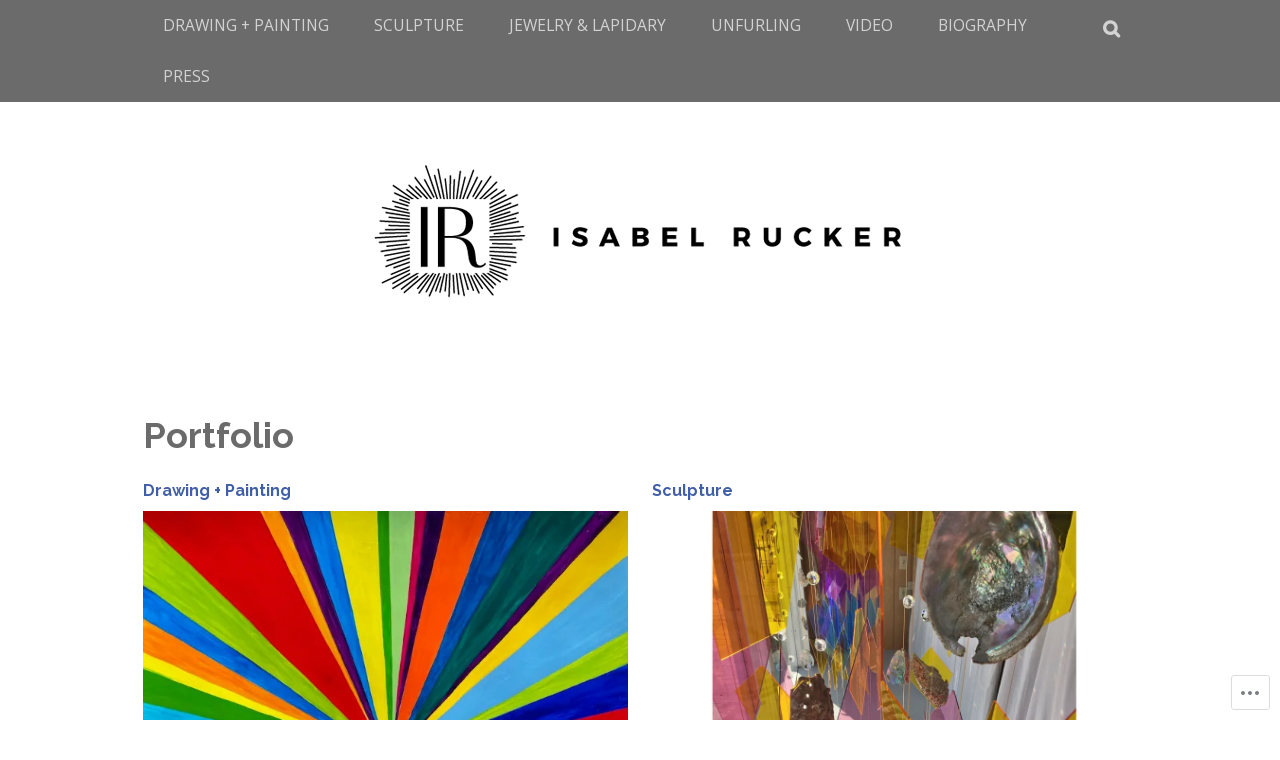

--- FILE ---
content_type: text/css;charset=utf-8
request_url: https://isabelrucker.com/_static/??-eJx9kNEOwiAMRX/IQphG54PxWxiriqNAVubi39ttyTSa+EJKe89pQI8ZXIoFY9E5DFcfWbvUhOQ61pUytTLAnnJA6PGhdrr1XNYEcHkGVI55oz9ENMDb1aP0KdsyJQhbbzEgSewfNmZhoGlyj8wgJ/mBoNwE5P/raFJD8B3Kjb86C+p1TMULzWvx41xW6Tw08i024uy6yBDsiJxofvSZTmZfm3pbVcfD/QXRt3pd&cssminify=yes
body_size: 37489
content:
:root{--wp-admin-theme-color: #007cba;--wp-admin-theme-color-darker-10: #006ba1;--wp-admin-theme-color-darker-20: #005a87}:root{--coblocks-spacing--0: 0;--coblocks-spacing--1: 0.5em;--coblocks-spacing--2: 1em;--coblocks-spacing--3: 1.5em;--coblocks-spacing--4: 2em;--coblocks-spacing--5: 2.5em;--coblocks-spacing--6: 3em;--coblocks-spacing--7: 3.5em;--coblocks-spacing--8: 4em;--coblocks-spacing--9: 4.5em;--coblocks-spacing--10: 7em}.has-columns{display:flex;flex-wrap:wrap;justify-content:space-between;width:100%}@media (min-width: 600px){.has-columns.has-2-columns>*:not(.block-editor-inner-blocks),.has-columns.has-3-columns>*:not(.block-editor-inner-blocks),.has-columns.has-4-columns>*:not(.block-editor-inner-blocks){flex-basis:50%}}@media (min-width: 782px){.has-columns.has-3-columns>*:not(.block-editor-inner-blocks),.has-columns.has-4-columns>*:not(.block-editor-inner-blocks){flex-basis:33.33%}}@media (max-width: 959px){.has-columns.has-4-columns>*:not(.block-editor-inner-blocks){flex-basis:50%}}@media (min-width: 1280px){.has-columns.has-4-columns>*:not(.block-editor-inner-blocks){flex-basis:25%}}.alignfull .has-columns{padding-left:var(--coblocks-spacing--2, 1em);padding-right:var(--coblocks-spacing--2, 1em)}@media (min-width: 600px){.alignfull .has-columns{padding-left:var(--coblocks-spacing--4, 2em);padding-right:var(--coblocks-spacing--4, 2em)}}@media (max-width: 599px){.has-responsive-columns{flex-direction:column}.has-responsive-columns>*{max-width:100% !important;width:100% !important}.has-responsive-columns>[class*="wp-block"]:last-child{margin-bottom:0}.has-responsive-columns.has-no-gutter>[class*="wp-block"]:not(:last-child){margin-bottom:0}.has-responsive-columns.has-small-gutter>[class*="wp-block"]:not(:last-child){margin-bottom:calc(var(--coblocks-spacing--1, 0.5em) * 2.35)}.has-responsive-columns.has-medium-gutter>[class*="wp-block"]:not(:last-child){margin-bottom:calc(var(--coblocks-spacing--2, 1em) * 2.35)}.has-responsive-columns.has-large-gutter>[class*="wp-block"]:not(:last-child){margin-bottom:calc(var(--coblocks-spacing--3, 1.5em) * 2.35)}.has-responsive-columns.has-huge-gutter>[class*="wp-block"]:not(:last-child){margin-bottom:calc(var(--coblocks-spacing--4, 2em) * 2.35)}.has-responsive-columns.has-custom-gutter>[class*="wp-block"]:not(:last-child){margin-bottom:calc(var(--coblocks-custom-gutter, 0) * 2.35)}}.has-small-gutter.has-2-columns>*:not(.block-editor-inner-blocks){max-width:calc(100% / 2 - var(--coblocks-spacing--1, 0.5em))}.has-small-gutter.has-3-columns>*:not(.block-editor-inner-blocks){max-width:calc(100% / 3 - var(--coblocks-spacing--2, 1em))}.has-small-gutter.has-4-columns>*:not(.block-editor-inner-blocks){max-width:calc(100% / 2 - var(--coblocks-spacing--1, 0.5em))}@media (min-width: 960px){.has-small-gutter.has-4-columns>*:not(.block-editor-inner-blocks){max-width:calc(100% / 4 - var(--coblocks-spacing--2, 1em))}}@media (max-width: 959px){.has-small-gutter.has-4-columns>*:not(.block-editor-inner-blocks):nth-of-type(1),.has-small-gutter.has-4-columns>*:not(.block-editor-inner-blocks):nth-of-type(2){margin-bottom:calc(2 * var(--coblocks-spacing--1, 0.5em))}}.has-medium-gutter.has-2-columns>*:not(.block-editor-inner-blocks){max-width:calc(100% / 2 - var(--coblocks-spacing--2, 1em))}.has-medium-gutter.has-3-columns>*:not(.block-editor-inner-blocks){max-width:calc(100% / 2.975 - var(--coblocks-spacing--3, 1.5em))}.has-medium-gutter.has-4-columns>*:not(.block-editor-inner-blocks){max-width:calc(100% / 2 - var(--coblocks-spacing--2, 1em))}@media (min-width: 960px){.has-medium-gutter.has-4-columns>*:not(.block-editor-inner-blocks){max-width:calc(100% / 4 - var(--coblocks-spacing--3, 1.5em))}}@media (max-width: 959px){.has-medium-gutter.has-4-columns>*:not(.block-editor-inner-blocks):nth-of-type(1),.has-medium-gutter.has-4-columns>*:not(.block-editor-inner-blocks):nth-of-type(2){margin-bottom:calc(2 * var(--coblocks-spacing--2, 1em))}}.has-large-gutter.has-2-columns>*:not(.block-editor-inner-blocks){max-width:calc(100% / 2.01 - var(--coblocks-spacing--3, 1.5em))}.has-large-gutter.has-3-columns>*:not(.block-editor-inner-blocks){max-width:calc(100% / 3.03 - var(--coblocks-spacing--4, 2em))}.has-large-gutter.has-4-columns>*:not(.block-editor-inner-blocks){max-width:calc(100% / 2 - var(--coblocks-spacing--3, 1.5em))}@media (min-width: 960px){.has-large-gutter.has-4-columns>*:not(.block-editor-inner-blocks){max-width:calc(100% / 4.08 - var(--coblocks-spacing--4, 2em))}}@media (max-width: 959px){.has-large-gutter.has-4-columns>*:not(.block-editor-inner-blocks):nth-of-type(1),.has-large-gutter.has-4-columns>*:not(.block-editor-inner-blocks):nth-of-type(2){margin-bottom:calc(2 * var(--coblocks-spacing--3, 1.5em))}}.has-huge-gutter.has-2-columns>*:not(.block-editor-inner-blocks){max-width:calc(100% / 2.02 - var(--coblocks-spacing--4, 2em))}.has-huge-gutter.has-3-columns>*:not(.block-editor-inner-blocks){max-width:calc(100% / 3.09 - var(--coblocks-spacing--5, 2.5em))}.has-huge-gutter.has-4-columns>*:not(.block-editor-inner-blocks){max-width:calc(100% / 2 - var(--coblocks-spacing--4, 2em))}@media (min-width: 960px){.has-huge-gutter.has-4-columns>*:not(.block-editor-inner-blocks){max-width:calc(100% / 4.15 - var(--coblocks-spacing--5, 2.5em))}}@media (max-width: 959px){.has-huge-gutter.has-4-columns>*:not(.block-editor-inner-blocks):nth-of-type(1),.has-huge-gutter.has-4-columns>*:not(.block-editor-inner-blocks):nth-of-type(2){margin-bottom:calc(2 * var(--coblocks-spacing--4, 2em))}}.has-custom-gutter.has-2-columns>*:not(.block-editor-inner-blocks){max-width:calc(100% / 2 - var(--coblocks-custom-gutter, 0))}.has-custom-gutter.has-3-columns>*:not(.block-editor-inner-blocks){max-width:calc(100% / 3 - var(--coblocks-custom-gutter, 0))}.has-custom-gutter.has-4-columns>*:not(.block-editor-inner-blocks){max-width:calc(100% / 2 - var(--coblocks-custom-gutter, 0))}@media (min-width: 960px){.has-custom-gutter.has-4-columns>*:not(.block-editor-inner-blocks){max-width:calc(100% / 4 - var(--coblocks-custom-gutter, 0))}}@media (max-width: 959px){.has-custom-gutter.has-4-columns>*:not(.block-editor-inner-blocks):nth-of-type(1),.has-custom-gutter.has-4-columns>*:not(.block-editor-inner-blocks):nth-of-type(2){margin-bottom:calc(2 * var(--coblocks-custom-gutter, 0))}}.bg-repeat{background-repeat:repeat}.bg-no-repeat{background-repeat:no-repeat}.bg-repeat-x{background-repeat:repeat-x}.bg-repeat-y{background-repeat:repeat-y}.bg-cover{background-size:cover}.bg-auto{background-size:auto}.bg-contain{background-size:contain}.bg-top-left{background-position:top left}.bg-top-center{background-position:top center}.bg-top-right{background-position:top right}.bg-center-left{background-position:center left}.bg-center-center{background-position:center center}.bg-center-right{background-position:center right}.bg-bottom-left{background-position:bottom left}.bg-bottom-center{background-position:bottom center}.bg-bottom-right{background-position:bottom right}.has-background-overlay{position:relative}.has-background-overlay:not(.has-background){background-color:#000}.has-background-overlay::before{background-color:inherit;bottom:0;content:"";left:0;opacity:0.5;position:absolute;right:0;top:0}.has-background-overlay-10::before{opacity:.1}.has-background-overlay-20::before{opacity:.2}.has-background-overlay-30::before{opacity:.3}.has-background-overlay-40::before{opacity:.4}.has-background-overlay-50::before{opacity:.5}.has-background-overlay-60::before{opacity:.6}.has-background-overlay-70::before{opacity:.7}.has-background-overlay-80::before{opacity:.8}.has-background-overlay-90::before{opacity:.9}.has-background-overlay-100::before{opacity:1}.has-parallax{background-attachment:fixed}@supports (-webkit-overflow-scrolling: touch){.has-parallax{background-attachment:scroll}}@media (prefers-reduced-motion: reduce){.has-parallax{background-attachment:scroll}}.has-small-padding,.has-small-padding.wp-block-group,.has-small-padding.wp-block-group.has-background{padding-left:var(--coblocks-spacing--1, 0.5em)}.has-medium-padding,.has-medium-padding.wp-block-group,.has-medium-padding.wp-block-group.has-background{padding:var(--coblocks-spacing--2, 1em)}.has-large-padding,.has-large-padding.wp-block-group,.has-large-padding.wp-block-group.has-background{padding:var(--coblocks-spacing--3, 1.5em)}.has-huge-padding,.has-huge-padding.wp-block-group,.has-huge-padding.wp-block-group.has-background{padding:var(--coblocks-spacing--4, 2em)}.has-custom-padding,.has-custom-padding.wp-block-group,.has-custom-padding.wp-block-group.has-background{padding:var(--coblocks-custom-padding)}.content-area__wrapper .has-small-padding,.content-area__wrapper .has-small-padding.wp-block-group,.content-area__wrapper .has-small-padding.wp-block-group.has-background,.editor-styles-wrapper .has-small-padding,.editor-styles-wrapper .has-small-padding.wp-block-group,.editor-styles-wrapper .has-small-padding.wp-block-group.has-background{padding:var(--coblocks-spacing--1, 0.5em)}.content-area__wrapper .has-medium-padding,.content-area__wrapper .has-medium-padding.wp-block-group,.content-area__wrapper .has-medium-padding.wp-block-group.has-background,.editor-styles-wrapper .has-medium-padding,.editor-styles-wrapper .has-medium-padding.wp-block-group,.editor-styles-wrapper .has-medium-padding.wp-block-group.has-background{padding:var(--coblocks-spacing--2, 1em)}.content-area__wrapper .has-large-padding,.content-area__wrapper .has-large-padding.wp-block-group,.content-area__wrapper .has-large-padding.wp-block-group.has-background,.editor-styles-wrapper .has-large-padding,.editor-styles-wrapper .has-large-padding.wp-block-group,.editor-styles-wrapper .has-large-padding.wp-block-group.has-background{padding:var(--coblocks-spacing--3, 1.5em)}.content-area__wrapper .has-huge-padding,.content-area__wrapper .has-huge-padding.wp-block-group,.content-area__wrapper .has-huge-padding.wp-block-group.has-background,.editor-styles-wrapper .has-huge-padding,.editor-styles-wrapper .has-huge-padding.wp-block-group,.editor-styles-wrapper .has-huge-padding.wp-block-group.has-background{padding:var(--coblocks-spacing--4, 2em)}.content-area__wrapper .has-custom-padding,.content-area__wrapper .has-custom-padding.wp-block-group,.content-area__wrapper .has-custom-padding.wp-block-group.has-background,.editor-styles-wrapper .has-custom-padding,.editor-styles-wrapper .has-custom-padding.wp-block-group,.editor-styles-wrapper .has-custom-padding.wp-block-group.has-background{padding:var(--coblocks-custom-padding)}.has-small-margin{margin-bottom:var(--coblocks-spacing--1, 0.5em);margin-top:var(--coblocks-spacing--1, 0.5em)}.has-medium-margin{margin-bottom:var(--coblocks-spacing--2, 1em);margin-top:var(--coblocks-spacing--2, 1em)}.has-large-margin{margin-bottom:var(--coblocks-spacing--3, 1.5em);margin-top:var(--coblocks-spacing--3, 1.5em)}.has-huge-margin{margin-bottom:var(--coblocks-spacing--4, 2em);margin-top:var(--coblocks-spacing--4, 2em)}.has-shadow{box-shadow:0 1.5vw 3vw -0.7vw rgba(0,0,0,0.125)}.shadow-sm,.has-shadow-sml{box-shadow:0 0.5vw 2vw -0.25vw rgba(0,0,0,0.2)}.shadow-md,.has-shadow-med{box-shadow:0 1vw 3vw -0.5vw rgba(0,0,0,0.2)}.shadow-lg,.has-shadow-lrg{box-shadow:0 1.8vw 3vw -0.7vw rgba(0,0,0,0.2)}[class*="hint--"]{display:inline-block;position:relative}[class*="hint--"]::before,[class*="hint--"]::after{opacity:0;pointer-events:none;position:absolute;transform:translate3d(0, 0, 0);visibility:hidden;z-index:1000000}[class*="hint--"]::before{background:transparent;border:6px solid transparent;content:"";position:absolute;z-index:1000001}[class*="hint--"]::after{background:#1e1e1e;border-radius:2px;box-shadow:2px 2px 4px rgba(0,0,0,0.1);color:#fff;font-family:-apple-system,BlinkMacSystemFont,"Segoe UI",Roboto,Oxygen-Sans,Ubuntu,Cantarell,"Helvetica Neue",sans-serif;font-size:12px;line-height:11px;padding:6px 8px 7px 9px;white-space:nowrap}[class*="hint--"]:hover::before,[class*="hint--"]:hover::after{opacity:1;visibility:visible}[class*="hint--"][aria-label]::after{content:attr(aria-label)}[class*="hint--"][data-hint]::after{content:attr(data-hint)}[aria-label=""]::before,[aria-label=""]::after,[data-hint=""]::before,[data-hint=""]::after{display:none !important}.hint--top::before{border-top-color:#1e1e1e;left:calc(50% - 6px) !important;margin-bottom:-10px}.hint--top::before,.hint--top::after{bottom:103%;left:50%}.hint--top::after{transform:translateX(-50%)}.hint--top:hover::after{transform:translateX(-50%)}.hint--bottom::before{border-bottom-color:#1e1e1e;left:calc(50% - 10px);margin-top:-11px}.hint--bottom::before,.hint--bottom::after{left:50%;top:100%}.hint--bottom::after{transform:translateX(-50%)}.hint--bottom:hover::before{transform:translateY(8px)}.hint--bottom:hover::after{transform:translateX(-50%) translateY(8px)}.has-background-video{position:relative}.has-background-video.has-background-overlay::before{z-index:1}.has-background-video.has-background-overlay>:not(.coblocks-video-bg){z-index:10}.has-background-video>:not(.coblocks-video-bg){position:relative}.coblocks-video-bg{bottom:0;height:100%;left:0;overflow:hidden;position:absolute;right:0;top:0;width:100%}.coblocks-video-bg>video{background-position:center center;height:100%;-o-object-fit:cover;object-fit:cover;-o-object-position:50% 50%;object-position:50% 50%;width:100%}.coblocks-gallery{list-style:none !important;padding-left:0;padding-right:0}.coblocks-gallery--item{list-style:none !important;margin:0;padding:0 !important}.coblocks-gallery--item figure{position:relative}.coblocks-gallery--item img{opacity:1;vertical-align:middle}.coblocks-gallery .coblocks-gallery--item figcaption{color:inherit;margin:0 !important}.coblocks-gallery.is-cropped .coblocks-gallery--item a,.coblocks-gallery.is-cropped .coblocks-gallery--item img,.coblocks-gallery.is-cropped .coblocks-gallery--item-thumbnail a,.coblocks-gallery.is-cropped .coblocks-gallery--item-thumbnail img{width:100%}@supports ((position: -webkit-sticky) or (position: sticky)){.coblocks-gallery.is-cropped .coblocks-gallery--item a,.coblocks-gallery.is-cropped .coblocks-gallery--item img,.coblocks-gallery.is-cropped .coblocks-gallery--item-thumbnail a,.coblocks-gallery.is-cropped .coblocks-gallery--item-thumbnail img{flex:1;height:100%;-o-object-fit:cover;object-fit:cover}}.alignfull ul.coblocks-gallery,.alignwide ul.coblocks-gallery{max-width:100%}.coblocks-gallery--item-thumbnail{list-style:none !important;margin:0;padding:0}.coblocks-gallery--item-thumbnail figure{margin:0;position:relative}.coblocks-gallery--item-thumbnail img{vertical-align:middle}figcaption.coblocks-gallery--primary-caption{font-size:13px;margin-bottom:1em;margin-top:1.2em;text-align:center}figcaption.coblocks-gallery--primary-caption:not(.has-caption-color){color:#1e1e1e}.wp-block-group div[class*="wp-block-coblocks-gallery"]{margin-bottom:10px !important;margin-top:10px !important}@media (min-width: 250px){.has-grid-sml .coblocks-gallery--item{width:50%}}@media (min-width: 500px){.has-grid-sml .coblocks-gallery--item{width:33.33333%}}@media (min-width: 800px){.has-grid-sml .coblocks-gallery--item{width:25%}}@media (min-width: 1300px){.has-grid-sml .coblocks-gallery--item{width:20%}}@media (min-width: 1700px){.has-grid-sml .coblocks-gallery--item{width:16.66667%}}@media (min-width: 1900px){.has-grid-sml .coblocks-gallery--item{width:14.28571%}}@media (min-width: 350px){.has-grid-med .coblocks-gallery--item{width:50%}}@media (min-width: 650px){.has-grid-med .coblocks-gallery--item{width:33.33333%}}@media (min-width: 1100px){.has-grid-med .coblocks-gallery--item{width:25%}}@media (min-width: 1600px){.alignfull .has-grid-med .coblocks-gallery--item{width:20%}}@media (min-width: 1900px){.alignfull .has-grid-med .coblocks-gallery--item{width:16.66667%}}@media (min-width: 400px){.has-grid-lrg .coblocks-gallery--item{width:50%}}@media (min-width: 800px){.has-grid-lrg .coblocks-gallery--item{width:33.33333%}}@media (min-width: 1600px){.alignfull .has-grid-lrg .coblocks-gallery--item{width:25%}}@media (min-width: 1900px){.alignfull .has-grid-lrg .coblocks-gallery--item{width:20%}}@media (min-width: 400px){.has-grid-xlrg .coblocks-gallery--item{width:50%}}@media (min-width: 1600px){.alignfull .has-grid-xlrg .coblocks-gallery--item{width:33.33333%}}@media (min-width: 1900px){.alignfull .has-grid-xlrg .coblocks-gallery--item{width:25%}}@media (min-width: 400px){.has-no-alignment .has-grid-lrg .coblocks-gallery--item{width:50%}}@media (min-width: 900px){.has-no-alignment .has-grid-lrg .coblocks-gallery--item{width:33.33333%}}.coblocks-gallery.has-gutter{overflow:hidden}@media (min-width: 600px){.has-gutter-5{margin:-3px !important;max-width:calc(100% + 5px) !important}.has-gutter-10{margin:-5px !important;max-width:calc(100% + 10px) !important}.has-gutter-15{margin:-8px !important;max-width:calc(100% + 15px) !important}.has-gutter-20{margin:-10px !important;max-width:calc(100% + 20px) !important}.has-gutter-25{margin:-13px !important;max-width:calc(100% + 25px) !important}.has-gutter-30{margin:-15px !important;max-width:calc(100% + 30px) !important}.has-gutter-35{margin:-18px !important;max-width:calc(100% + 35px) !important}.has-gutter-40{margin:-20px !important;max-width:calc(100% + 40px) !important}.has-gutter-45{margin:-23px !important;max-width:calc(100% + 45px) !important}.has-gutter-50{margin:-25px !important;max-width:calc(100% + 50px) !important}.has-gutter-5 .coblocks-gallery--figure{margin:3px}.has-gutter-10 .coblocks-gallery--figure{margin:5px}.has-gutter-15 .coblocks-gallery--figure{margin:8px}.has-gutter-20 .coblocks-gallery--figure{margin:10px}.has-gutter-25 .coblocks-gallery--figure{margin:13px}.has-gutter-30 .coblocks-gallery--figure{margin:15px}.has-gutter-35 .coblocks-gallery--figure{margin:18px}.has-gutter-40 .coblocks-gallery--figure{margin:20px}.has-gutter-45 .coblocks-gallery--figure{margin:23px}.has-gutter-50 .coblocks-gallery--figure{margin:25px}}@media (max-width: 599px){.has-gutter-mobile-5{margin:-3px !important;max-width:calc(100% + 5px) !important}.has-gutter-mobile-5 .coblocks-gallery--figure{margin:3px}.has-gutter-mobile-10{margin:-5px !important;max-width:calc(100% + 10px) !important}.has-gutter-mobile-10 .coblocks-gallery--figure{margin:5px}.has-gutter-mobile-15{margin:-8px !important;max-width:calc(100% + 15px) !important}.has-gutter-mobile-15 .coblocks-gallery--figure{margin:8px}.has-gutter-mobile-20{margin:-10px !important;max-width:calc(100% + 20px) !important}.has-gutter-mobile-20 .coblocks-gallery--figure{margin:10px}.has-gutter-mobile-25{margin:-13px !important;max-width:calc(100% + 25px) !important}.has-gutter-mobile-25 .coblocks-gallery--figure{margin:13px}.has-gutter-mobile-30{margin:-15px !important;max-width:calc(100% + 30px) !important}.has-gutter-mobile-30 .coblocks-gallery--figure{margin:15px}.has-gutter-mobile-35{margin:-18px !important;max-width:calc(100% + 35px) !important}.has-gutter-mobile-35 .coblocks-gallery--figure{margin:18px}.has-gutter-mobile-40{margin:-20px !important;max-width:calc(100% + 40px) !important}.has-gutter-mobile-40 .coblocks-gallery--figure{margin:20px}.has-gutter-mobile-45{margin:-23px !important;max-width:calc(100% + 45px) !important}.has-gutter-mobile-45 .coblocks-gallery--figure{margin:23px}.has-gutter-mobile-50{margin:-25px !important;max-width:calc(100% + 50px) !important}.has-gutter-mobile-50 .coblocks-gallery--figure{margin:25px}}.has-horizontal-gutter{overflow-x:hidden}.wp-block-coblocks-gallery-carousel .coblocks-gallery--item,.wp-block-coblocks-gallery-thumbnails .coblocks-gallery--item{height:100%;margin:0 !important}@media (min-width: 1300px){.has-no-alignment .has-carousel-lrg .coblocks-gallery--item{width:70%}}.has-no-alignment .has-carousel-xlrg .coblocks-gallery--item{width:100%}.has-carousel-sml .coblocks-gallery--item{width:65%}@media (min-width: 700px){.has-carousel-sml .coblocks-gallery--item{width:33.333%}}@media (min-width: 1100px){.has-carousel-sml .coblocks-gallery--item{width:25%}}@media (min-width: 1600px){.has-carousel-sml .coblocks-gallery--item{width:20%}}.has-carousel-sml.has-aligned-cells .coblocks-gallery--item{width:100%}@media (min-width: 700px){.has-carousel-sml.has-aligned-cells .coblocks-gallery--item{width:33.333%}}@media (min-width: 1100px){.has-carousel-sml.has-aligned-cells .coblocks-gallery--item{width:25%}}@media (min-width: 1600px){.has-carousel-sml.has-aligned-cells .coblocks-gallery--item{width:20%}}.has-carousel-med .coblocks-gallery--item{width:70%}@media (min-width: 700px){.has-carousel-med .coblocks-gallery--item{width:33.333%}}@media (min-width: 1800px){.has-carousel-med .coblocks-gallery--item{width:25%}}.has-carousel-med.has-aligned-cells .coblocks-gallery--item{width:100%}@media (min-width: 600px){.has-carousel-med.has-aligned-cells .coblocks-gallery--item{width:50%}}@media (min-width: 900px){.has-carousel-med.has-aligned-cells .coblocks-gallery--item{width:33.333%}}@media (min-width: 1200px){.has-carousel-med.has-aligned-cells .coblocks-gallery--item{width:25%}}.has-carousel-lrg .coblocks-gallery--item{width:80%}@media (min-width: 600px){.has-carousel-lrg .coblocks-gallery--item{width:70%}}@media (min-width: 1300px){.has-carousel-lrg .coblocks-gallery--item{width:60%}}.has-carousel-lrg.has-aligned-cells .coblocks-gallery--item{width:100%}@media (min-width: 600px){.has-carousel-lrg.has-aligned-cells .coblocks-gallery--item{width:50%}}@media (min-width: 1800px){.has-carousel-lrg.has-aligned-cells .coblocks-gallery--item{width:33.333%}}.has-carousel-xlrg .coblocks-gallery--item{width:100%}@media (min-width: 1200px){.has-carousel-xlrg .coblocks-gallery--item{width:80%}}.has-carousel-xlrg.has-aligned-cells .coblocks-gallery--item{width:100%}@media (min-width: 600px){.has-margin-bottom-5{margin-bottom:5px !important}.has-margin-bottom-10{margin-bottom:10px !important}.has-margin-bottom-15{margin-bottom:15px !important}.has-margin-bottom-20{margin-bottom:20px !important}.has-margin-bottom-25{margin-bottom:25px !important}.has-margin-bottom-30{margin-bottom:30px !important}.has-margin-bottom-35{margin-bottom:35px !important}.has-margin-bottom-40{margin-bottom:40px !important}.has-margin-bottom-45{margin-bottom:45px !important}.has-margin-bottom-50{margin-bottom:50px !important}}@media (max-width: 599px){.has-margin-bottom-mobile-5{margin-bottom:5px !important}.has-margin-bottom-mobile-10{margin-bottom:10px !important}.has-margin-bottom-mobile-15{margin-bottom:15px !important}.has-margin-bottom-mobile-20{margin-bottom:20px !important}.has-margin-bottom-mobile-25{margin-bottom:25px !important}.has-margin-bottom-mobile-30{margin-bottom:30px !important}.has-margin-bottom-mobile-35{margin-bottom:35px !important}.has-margin-bottom-mobile-40{margin-bottom:40px !important}.has-margin-bottom-mobile-45{margin-bottom:45px !important}.has-margin-bottom-mobile-50{margin-bottom:50px !important}}@media (min-width: 600px){.has-margin-top-5{margin-top:3px !important}.has-margin-top-10{margin-top:5px !important}.has-margin-top-15{margin-top:8px !important}.has-margin-top-20{margin-top:10px !important}.has-margin-top-25{margin-top:13px !important}.has-margin-top-30{margin-top:15px !important}.has-margin-top-35{margin-top:18px !important}.has-margin-top-40{margin-top:20px !important}.has-margin-top-45{margin-top:23px !important}.has-margin-top-50{margin-top:25px !important}}@media (max-width: 599px){.has-margin-top-mobile-5{margin-top:3px !important}.has-margin-top-mobile-10{margin-top:5px !important}.has-margin-top-mobile-15{margin-top:8px !important}.has-margin-top-mobile-20{margin-top:10px !important}.has-margin-top-mobile-25{margin-top:13px !important}.has-margin-top-mobile-30{margin-top:15px !important}.has-margin-top-mobile-35{margin-top:18px !important}.has-margin-top-mobile-40{margin-top:20px !important}.has-margin-top-mobile-45{margin-top:23px !important}.has-margin-top-mobile-50{margin-top:25px !important}}@media (min-width: 600px){.has-margin-right-5{margin-right:3px !important}.has-margin-right-10{margin-right:5px !important}.has-margin-right-15{margin-right:8px !important}.has-margin-right-20{margin-right:10px !important}.has-margin-right-25{margin-right:13px !important}.has-margin-right-30{margin-right:15px !important}.has-margin-right-35{margin-right:18px !important}.has-margin-right-40{margin-right:20px !important}.has-margin-right-45{margin-right:23px !important}.has-margin-right-50{margin-right:25px !important}}@media (max-width: 599px){.has-margin-right-mobile-5{margin-right:3px !important}.has-margin-right-mobile-10{margin-right:5px !important}.has-margin-right-mobile-15{margin-right:8px !important}.has-margin-right-mobile-20{margin-right:10px !important}.has-margin-right-mobile-25{margin-right:13px !important}.has-margin-right-mobile-30{margin-right:15px !important}.has-margin-right-mobile-35{margin-right:18px !important}.has-margin-right-mobile-40{margin-right:20px !important}.has-margin-right-mobile-45{margin-right:23px !important}.has-margin-right-mobile-50{margin-right:25px !important}}@media (min-width: 600px){.has-margin-left-5{margin-left:3px !important}.has-margin-left-10{margin-left:5px !important}.has-margin-left-15{margin-left:8px !important}.has-margin-left-20{margin-left:10px !important}.has-margin-left-25{margin-left:13px !important}.has-margin-left-30{margin-left:15px !important}.has-margin-left-35{margin-left:18px !important}.has-margin-left-40{margin-left:20px !important}.has-margin-left-45{margin-left:23px !important}.has-margin-left-50{margin-left:25px !important}}@media (max-width: 599px){.has-margin-left-mobile-5{margin-left:3px !important}.has-margin-left-mobile-10{margin-left:5px !important}.has-margin-left-mobile-15{margin-left:8px !important}.has-margin-left-mobile-20{margin-left:10px !important}.has-margin-left-mobile-25{margin-left:13px !important}.has-margin-left-mobile-30{margin-left:15px !important}.has-margin-left-mobile-35{margin-left:18px !important}.has-margin-left-mobile-40{margin-left:20px !important}.has-margin-left-mobile-45{margin-left:23px !important}.has-margin-left-mobile-50{margin-left:25px !important}}@media (min-width: 600px){.has-negative-margin-right-5{margin-right:-3px !important}.has-negative-margin-right-10{margin-right:-5px !important}.has-negative-margin-right-15{margin-right:-8px !important}.has-negative-margin-right-20{margin-right:-10px !important}.has-negative-margin-right-25{margin-right:-13px !important}.has-negative-margin-right-30{margin-right:-15px !important}.has-negative-margin-right-35{margin-right:-18px !important}.has-negative-margin-right-40{margin-right:-20px !important}.has-negative-margin-right-45{margin-right:-23px !important}.has-negative-margin-right-50{margin-right:-25px !important}}@media (max-width: 599px){.has-negative-margin-right-mobile-5{margin-right:-3px !important}.has-negative-margin-right-mobile-10{margin-right:-5px !important}.has-negative-margin-right-mobile-15{margin-right:-8px !important}.has-negative-margin-right-mobile-20{margin-right:-10px !important}.has-negative-margin-right-mobile-25{margin-right:-13px !important}.has-negative-margin-right-mobile-30{margin-right:-15px !important}.has-negative-margin-right-mobile-35{margin-right:-18px !important}.has-negative-margin-right-mobile-40{margin-right:-20px !important}.has-negative-margin-right-mobile-45{margin-right:-23px !important}.has-negative-margin-right-mobile-50{margin-right:-25px !important}}@media (min-width: 600px){.has-negative-margin-left-5{margin-left:-3px !important}.has-negative-margin-left-10{margin-left:-5px !important}.has-negative-margin-left-15{margin-left:-8px !important}.has-negative-margin-left-20{margin-left:-10px !important}.has-negative-margin-left-25{margin-left:-13px !important}.has-negative-margin-left-30{margin-left:-15px !important}.has-negative-margin-left-35{margin-left:-18px !important}.has-negative-margin-left-40{margin-left:-20px !important}.has-negative-margin-left-45{margin-left:-23px !important}.has-negative-margin-left-50{margin-left:-25px !important}}@media (max-width: 599px){.has-negative-margin-left-mobile-5{margin-left:-3px !important}.has-negative-margin-left-mobile-10{margin-left:-5px !important}.has-negative-margin-left-mobile-15{margin-left:-8px !important}.has-negative-margin-left-mobile-20{margin-left:-10px !important}.has-negative-margin-left-mobile-25{margin-left:-13px !important}.has-negative-margin-left-mobile-30{margin-left:-15px !important}.has-negative-margin-left-mobile-35{margin-left:-18px !important}.has-negative-margin-left-mobile-40{margin-left:-20px !important}.has-negative-margin-left-mobile-45{margin-left:-23px !important}.has-negative-margin-left-mobile-50{margin-left:-25px !important}}@media (min-width: 600px){.has-negative-margin-5{margin:-3px !important}.has-negative-margin-10{margin:-5px !important}.has-negative-margin-15{margin:-8px !important}.has-negative-margin-20{margin:-10px !important}.has-negative-margin-25{margin:-13px !important}.has-negative-margin-30{margin:-15px !important}.has-negative-margin-35{margin:-18px !important}.has-negative-margin-40{margin:-20px !important}.has-negative-margin-45{margin:-23px !important}.has-negative-margin-50{margin:-25px !important}}@media (max-width: 599px){.has-negative-margin-mobile-5{margin:-3px !important}.has-negative-margin-mobile-10{margin:-5px !important}.has-negative-margin-mobile-15{margin:-8px !important}.has-negative-margin-mobile-20{margin:-10px !important}.has-negative-margin-mobile-25{margin:-13px !important}.has-negative-margin-mobile-30{margin:-15px !important}.has-negative-margin-mobile-35{margin:-18px !important}.has-negative-margin-mobile-40{margin:-20px !important}.has-negative-margin-mobile-45{margin:-23px !important}.has-negative-margin-mobile-50{margin:-25px !important}}@media (min-width: 600px){.has-padding-5{padding:5px !important}.has-padding-10{padding:10px !important}.has-padding-15{padding:15px !important}.has-padding-20{padding:20px !important}.has-padding-25{padding:25px !important}.has-padding-30{padding:30px !important}.has-padding-35{padding:35px !important}.has-padding-40{padding:40px !important}.has-padding-45{padding:45px !important}.has-padding-50{padding:50px !important}.has-padding-55{padding:55px !important}.has-padding-60{padding:60px !important}.has-padding-65{padding:65px !important}.has-padding-70{padding:70px !important}.has-padding-75{padding:75px !important}.has-padding-80{padding:80px !important}.has-padding-85{padding:85px !important}.has-padding-90{padding:90px !important}.has-padding-95{padding:95px !important}.has-padding-100{padding:100px !important}}@media (max-width: 599px){.has-padding-mobile-5{padding:5px !important}.has-padding-mobile-10{padding:10px !important}.has-padding-mobile-15{padding:15px !important}.has-padding-mobile-20{padding:20px !important}.has-padding-mobile-25{padding:25px !important}.has-padding-mobile-30{padding:30px !important}.has-padding-mobile-35{padding:35px !important}.has-padding-mobile-40{padding:40px !important}.has-padding-mobile-45{padding:45px !important}.has-padding-mobile-50{padding:50px !important}.has-padding-mobile-55{padding:55px !important}.has-padding-mobile-60{padding:60px !important}.has-padding-mobile-65{padding:65px !important}.has-padding-mobile-70{padding:70px !important}.has-padding-mobile-75{padding:75px !important}.has-padding-mobile-80{padding:80px !important}.has-padding-mobile-85{padding:85px !important}.has-padding-mobile-90{padding:90px !important}.has-padding-mobile-95{padding:95px !important}.has-padding-mobile-100{padding:100px !important}}.has-border-radius-2 .coblocks-gallery--item img{border-radius:2px}.has-border-radius-2 .coblocks-gallery--item figcaption{border-radius:0 0 2px 2px}.has-border-radius-3 .coblocks-gallery--item img{border-radius:3px}.has-border-radius-3 .coblocks-gallery--item figcaption{border-radius:0 0 3px 3px}.has-border-radius-4 .coblocks-gallery--item img{border-radius:4px}.has-border-radius-4 .coblocks-gallery--item figcaption{border-radius:0 0 4px 4px}.has-border-radius-5 .coblocks-gallery--item img{border-radius:5px}.has-border-radius-5 .coblocks-gallery--item figcaption{border-radius:0 0 5px 5px}.has-border-radius-6 .coblocks-gallery--item img{border-radius:6px}.has-border-radius-6 .coblocks-gallery--item figcaption{border-radius:0 0 6px 6px}.has-border-radius-7 .coblocks-gallery--item img{border-radius:7px}.has-border-radius-7 .coblocks-gallery--item figcaption{border-radius:0 0 7px 7px}.has-border-radius-8 .coblocks-gallery--item img{border-radius:8px}.has-border-radius-8 .coblocks-gallery--item figcaption{border-radius:0 0 8px 8px}.has-border-radius-9 .coblocks-gallery--item img{border-radius:9px}.has-border-radius-9 .coblocks-gallery--item figcaption{border-radius:0 0 9px 9px}.has-border-radius-10 .coblocks-gallery--item img{border-radius:10px}.has-border-radius-10 .coblocks-gallery--item figcaption{border-radius:0 0 10px 10px}.has-border-radius-11 .coblocks-gallery--item img{border-radius:11px}.has-border-radius-11 .coblocks-gallery--item figcaption{border-radius:0 0 11px 11px}.has-border-radius-12 .coblocks-gallery--item img{border-radius:12px}.has-border-radius-12 .coblocks-gallery--item figcaption{border-radius:0 0 12px 12px}.has-border-radius-13 .coblocks-gallery--item img{border-radius:13px}.has-border-radius-13 .coblocks-gallery--item figcaption{border-radius:0 0 13px 13px}.has-border-radius-14 .coblocks-gallery--item img{border-radius:14px}.has-border-radius-14 .coblocks-gallery--item figcaption{border-radius:0 0 14px 14px}.has-border-radius-15 .coblocks-gallery--item img{border-radius:15px}.has-border-radius-15 .coblocks-gallery--item figcaption{border-radius:0 0 15px 15px}.has-border-radius-16 .coblocks-gallery--item img{border-radius:16px}.has-border-radius-16 .coblocks-gallery--item figcaption{border-radius:0 0 16px 16px}.has-border-radius-17 .coblocks-gallery--item img{border-radius:17px}.has-border-radius-17 .coblocks-gallery--item figcaption{border-radius:0 0 17px 17px}.has-border-radius-18 .coblocks-gallery--item img{border-radius:18px}.has-border-radius-18 .coblocks-gallery--item figcaption{border-radius:0 0 18px 18px}.has-border-radius-19 .coblocks-gallery--item img{border-radius:19px}.has-border-radius-19 .coblocks-gallery--item figcaption{border-radius:0 0 19px 19px}.has-border-radius-20 .coblocks-gallery--item img{border-radius:20px}.has-border-radius-20 .coblocks-gallery--item figcaption{border-radius:0 0 20px 20px}.has-caption-style-light .coblocks-gallery--item figcaption{background:linear-gradient(0deg, rgba(255,255,255,0.93) 6.3%, rgba(255,255,255,0.5) 61%, rgba(255,255,255,0)) !important;opacity:1 !important}.coblocks-gallery:not(.has-caption-color).has-caption-style-dark figcaption{color:#fff}.coblocks-gallery:not(.has-caption-color).has-caption-style-light figcaption{color:#000}.has-caption-style-none .coblocks-gallery--item{background:none !important;opacity:1 !important}.flickity-enabled{position:relative}.flickity-enabled:focus{outline:none}.flickity-enabled.is-draggable{-webkit-user-select:none;-moz-user-select:none;-ms-user-select:none;user-select:none}.flickity-viewport{height:100%;overflow:hidden;position:relative}.is-cropped .flickity-viewport{height:100% !important}.flickity-slider{height:100%;position:absolute;width:100%}.flickity-enabled.is-draggable .flickity-viewport{cursor:-webkit-grab;cursor:grab}.flickity-enabled.is-draggable .flickity-viewport.is-pointer-down{cursor:-webkit-grabbing;cursor:grabbing}.flickity-button{background:rgba(255,255,255,0.75);border:none;color:#000;padding:0;position:absolute;transition:background 100ms, opacity 100ms}.flickity-button:hover{background:#fff;cursor:pointer}.flickity-button:focus{background:#fff;border:none;box-shadow:0 0 0 2px #000;outline:none}.flickity-button:active{border:none;opacity:0.6}.flickity-button:disabled{cursor:auto;opacity:0.25;pointer-events:none}.flickity-button-icon{fill:#000;transform:translate3d(0, 0, 0)}.flickity-prev-next-button{border-radius:9px;height:72px;top:50%;transform:translateY(-50%);width:57px}.has-top-left-carousel-arrows .flickity-prev-next-button{border-radius:4px;height:42px;top:20px;transform:none;width:42px}.has-top-left-carousel-arrows .flickity-prev-next-button.previous{left:20px}.has-top-left-carousel-arrows .flickity-prev-next-button.next{left:calc(25px + 42px)}.flickity-prev-next-button.previous{left:10px}@media (min-width: 600px){.flickity-prev-next-button.previous{left:20px}}.flickity-prev-next-button.next{right:10px}@media (min-width: 600px){.flickity-prev-next-button.next{right:20px}}.flickity-rtl .flickity-prev-next-button.previous{left:auto;right:10px}@media (min-width: 600px){.flickity-rtl .flickity-prev-next-button.previous{right:20px}}.flickity-rtl .flickity-prev-next-button.next{left:10px;right:auto}@media (min-width: 600px){.flickity-rtl .flickity-prev-next-button.next{left:20px}}.flickity-prev-next-button .flickity-button-icon{height:50%;left:23%;position:absolute;top:25%;width:50%}.previous.flickity-prev-next-button .flickity-button-icon{left:26%}.flickity-page-dots{bottom:18px;line-height:1;list-style:none;margin:0 !important;padding:0 !important;position:absolute;text-align:center;width:100%}.flickity-rtl .flickity-page-dots{direction:rtl}.flickity-page-dots .dot{background:rgba(0,0,0,0.3);border-radius:50%;cursor:pointer;display:inline-block;height:9px;margin:0 6px;width:9px}.flickity-page-dots .dot.is-selected{background:rgba(255,255,255,0.75)}.coblocks-lightbox{align-items:center;background:rgba(0,0,0,0);display:none;height:100%;justify-content:center;left:0;position:fixed;top:0;width:100%;z-index:9999}.admin-bar .coblocks-lightbox{top:32px}@media (max-width: 782px){.admin-bar .coblocks-lightbox{top:46px}}.coblocks-lightbox__background{background-repeat:no-repeat;background-size:cover;bottom:-10em;filter:blur(25px) saturate(175%) brightness(90%);left:-10em;position:absolute;right:-10em;top:-10em}.coblocks-lightbox__heading{align-items:center;color:#fff;display:flex;font-family:-apple-system,BlinkMacSystemFont,"Segoe UI",Roboto,Oxygen-Sans,Ubuntu,Cantarell,"Helvetica Neue",sans-serif;font-size:0.5em;justify-content:space-between;left:3%;position:absolute;right:3%;top:1em}@media (min-width: 600px){.coblocks-lightbox__heading{top:2em}}.coblocks-lightbox__image{z-index:2}.coblocks-lightbox__image img{display:flex;margin:auto;max-height:70vh;max-width:70vw}@media (min-width: 960px){.coblocks-lightbox__image img{max-height:80vh;max-width:80vw}}.coblocks-lightbox__arrow{align-items:center;background-color:transparent;border-radius:100%;color:#fff;cursor:pointer;display:flex;height:auto;margin:0 1%;padding:15px;position:absolute;right:0;top:50%;transform:translateY(-50%);transition:250ms background-color linear;z-index:3}.coblocks-lightbox__arrow:hover{background-color:rgba(255,255,255,0.15)}.coblocks-lightbox__arrow:focus{background-color:rgba(255,255,255,0.25);box-shadow:inset 0 0 0 3px rgba(255,255,255,0.25);outline:none}@media (min-width: 600px){.coblocks-lightbox__arrow{background-color:rgba(255,255,255,0.15);margin:0 2%}.coblocks-lightbox__arrow:hover{background-color:rgba(255,255,255,0.25)}}.coblocks-lightbox__arrow>div{background-color:#fff;height:28px;position:relative;width:28px}@media (min-width: 960px){.coblocks-lightbox__arrow>div{height:32px;width:32px}}.coblocks-lightbox__arrow .arrow-left{left:-1px;-webkit-mask-image:url(/wp-content/plugins/coblocks/2.18.1-simple-rev.4/dist/images/lightbox/arrow-left.svg);mask-image:url(/wp-content/plugins/coblocks/2.18.1-simple-rev.4/dist/images/lightbox/arrow-left.svg)}.coblocks-lightbox__arrow .arrow-right{-webkit-mask-image:url(/wp-content/plugins/coblocks/2.18.1-simple-rev.4/dist/images/lightbox/arrow-right.svg);mask-image:url(/wp-content/plugins/coblocks/2.18.1-simple-rev.4/dist/images/lightbox/arrow-right.svg);right:-1px}.coblocks-lightbox__arrow--left{left:0;right:auto}.coblocks-lightbox__close{background-color:#fff;background-repeat:no-repeat;cursor:pointer;height:26px;-webkit-mask-image:url(/wp-content/plugins/coblocks/2.18.1-simple-rev.4/dist/images/lightbox/close.svg);mask-image:url(/wp-content/plugins/coblocks/2.18.1-simple-rev.4/dist/images/lightbox/close.svg);-webkit-mask-size:contain;mask-size:contain;padding:7px;transition:transform 0.15s linear;width:26px}@media (min-width: 960px){.coblocks-lightbox__close{height:32px;width:32px}}.coblocks-lightbox__close:hover{background-color:#fff;transform:scale(1.125)}.coblocks-lightbox__close:focus{background-color:#fff;transform:scale(1.125)}.coblocks-lightbox__caption{color:#fff;margin-top:10px;text-align:center}.has-lightbox>:not(.carousel-nav) figure:hover{cursor:zoom-in}.has-lightbox figure[class^="align"]:hover{cursor:zoom-in}figure.has-lightbox:hover{cursor:zoom-in}.is-twentynineteen .entry-content div[class*="wp-block-coblocks-gallery"]{margin-bottom:46px;margin-top:46px}.is-twentynineteen .entry-content div[class*="wp-block-coblocks-gallery"] .coblocks-gallery--caption{font-family:-apple-system,BlinkMacSystemFont,"Segoe UI",Roboto,Oxygen-Sans,Ubuntu,Cantarell,"Helvetica Neue",sans-serif;font-size:0.71111em;line-height:1.6;margin:0 0 -20px;padding:0.5rem;text-align:center}.is-twentynineteen .wp-block-coblocks-gallery-stacked figcaption:not([class*="font-size"]){font-size:0.71111em}.is-twentyseventeen .entry-content div[class*="wp-block-coblocks-gallery"]{margin-bottom:1.75em;margin-top:1.65em}.is-twentyseventeen .entry-content div[class*="wp-block-coblocks-gallery"] .coblocks-gallery--primary-caption{font-style:italic;margin-bottom:-10px;margin-top:1em}.is-twentyseventeen .entry-content div[class*="wp-block-coblocks-gallery"]:not([class*="masonry"]) .coblocks-gallery:not(.has-caption-color) figcaption{color:#1e1e1e}.is-twentyseventeen .wp-block-coblocks-gallery-masonry figcaption{padding-bottom:6px}.is-twentysixteen .entry-content div[class*="wp-block-coblocks-gallery"]{margin-bottom:2.3em;margin-top:2.3em}.is-twentysixteen .entry-content div[class*="wp-block-coblocks-gallery"] .coblocks-gallery--primary-caption{margin-bottom:-10px;margin-top:0.6em}.is-twentysixteen .wp-block-coblocks-gallery-masonry figcaption{padding-bottom:6px}.is-twentyfifteen .entry-content div[class*="wp-block-coblocks-gallery"]{margin-bottom:2.2em;margin-top:2.2em}.is-twentyfifteen .entry-content div[class*="wp-block-coblocks-gallery"] .coblocks-gallery--primary-caption{margin-bottom:-15px;margin-top:0.5em;padding-bottom:0}.is-twentyfifteen .wp-block-coblocks-gallery-masonry figcaption{font-size:13px !important}.is-twentyfourteen .entry-content div[class*="wp-block-coblocks-gallery"]{margin-bottom:30px;margin-top:30px}.is-twentyfourteen .entry-content div[class*="wp-block-coblocks-gallery"] .coblocks-gallery--primary-caption{margin-bottom:-7px;text-align:left}.is-twentythirteen .entry-content div[class*="wp-block-coblocks-gallery"]{margin-bottom:30px;margin-top:34px}.is-twentythirteen .entry-content div[class*="wp-block-coblocks-gallery"] .coblocks-gallery--primary-caption{margin-bottom:-10px}.is-twentythirteen .wp-block-coblocks-gallery-masonry figcaption{font-size:13px !important}.is-twentytwelve .entry-content div[class*="wp-block-coblocks-gallery"]{margin-bottom:32px;margin-top:32px}.is-twentytwelve .entry-content div[class*="wp-block-coblocks-gallery"] .coblocks-gallery:not([class*="border-radius"]) img{border-radius:inherit}.is-twentytwelve .entry-content div[class*="wp-block-coblocks-gallery"] .coblocks-gallery--primary-caption{margin-bottom:-10px}.is-twentytwelve .wp-block-coblocks-gallery-masonry figcaption{padding-bottom:6px}.is-twentyeleven .entry-content div[class*="wp-block-coblocks-gallery"]{margin-bottom:32px;margin-top:33px}.is-twentyeleven .entry-content div[class*="wp-block-coblocks-gallery"] .coblocks-gallery img{border:0;max-width:100%;padding:0}.is-twentyeleven .entry-content div[class*="wp-block-coblocks-gallery"] .coblocks-gallery--primary-caption{margin-bottom:-15px}.is-twentyeleven .entry-content div[class*="wp-block-coblocks-gallery"] .coblocks-gallery--primary-caption::before{color:#666;content:"\2014";font-size:14px;font-style:normal;font-weight:600;left:10px;margin-right:5px;position:absolute;top:0}.is-twentyeleven .wp-block-coblocks-gallery-stacked figcaption{padding-left:1em !important;padding-right:1em !important;text-align:center !important}.is-twentyeleven .wp-block-coblocks-gallery-stacked figcaption::before{display:none;padding-left:0}.has-filter-grayscale img{filter:grayscale(1)}.has-filter-saturation img{filter:saturate(1.75)}.has-filter-sepia img{filter:sepia(0.5)}.has-filter-dim img{filter:brightness(0.5)}.has-filter-vintage img{filter:contrast(1.3) saturate(1.5) sepia(0.6)}.coblocks-option-selector-control .components-button-group .components-button{justify-content:center;min-width:38px;padding-left:4px;padding-right:4px;vertical-align:middle}.coblocks-option-selector-control.is-custom{margin-bottom:14px}.components-button-group .components-button.is-primary{box-shadow:inset 0 0 0 1px var(--wp-admin-theme-color)}.wp-block-cover:not(.components-placeholder):not(.is-placeholder).is-style-bottom-wave{-webkit-mask-image:url('data:image/svg+xml;utf8,<svg width="250" height="248" xmlns="http://www.w3.org/2000/svg"><path d="M250 220.092145s-12.873712-8.581631-26.547345-11.208661c-13.673633-2.62703-19.948005-2.014057-25.847415-1.094596-14.723528 2.276759-29.197081 7.662171-48.145186 21.760565-7.399261 5.341628-19.223078 13.485421-25.122488 15.630829-5.999399 2.145408-13.223677 3.415139-18.873112 2.320543-2.574743-.437838-5.6494355-.612974-12.4487556-3.371355-6.8743126-2.62703-14.6235377-7.049197-19.9230076-10.595688-10.2989701-6.874062-23.6976303-9.501092-33.4966504-9.807579C17.9982002 222.806743 0 237.080273 0 237.080273V0h250z"/></svg>');mask-image:url('data:image/svg+xml;utf8,<svg width="250" height="248" xmlns="http://www.w3.org/2000/svg"><path d="M250 220.092145s-12.873712-8.581631-26.547345-11.208661c-13.673633-2.62703-19.948005-2.014057-25.847415-1.094596-14.723528 2.276759-29.197081 7.662171-48.145186 21.760565-7.399261 5.341628-19.223078 13.485421-25.122488 15.630829-5.999399 2.145408-13.223677 3.415139-18.873112 2.320543-2.574743-.437838-5.6494355-.612974-12.4487556-3.371355-6.8743126-2.62703-14.6235377-7.049197-19.9230076-10.595688-10.2989701-6.874062-23.6976303-9.501092-33.4966504-9.807579C17.9982002 222.806743 0 237.080273 0 237.080273V0h250z"/></svg>');-webkit-mask-position:bottom;mask-position:bottom;-webkit-mask-repeat:no-repeat;mask-repeat:no-repeat;-webkit-mask-size:cover;mask-size:cover}.wp-block-cover:not(.components-placeholder):not(.is-placeholder).is-style-top-wave{-webkit-mask-image:url('data:image/svg+xml;utf8,<svg width="250" height="250" xmlns="http://www.w3.org/2000/svg"><path d="M0 29.809587s12.873712 8.581631 26.547345 11.208661c13.673633 2.62703 19.948005 2.014057 25.847415 1.094596 14.723528-2.276759 29.197081-7.662171 48.145186-21.760565 7.399261-5.341628 19.223078-13.485421 25.122488-15.630829 5.999399-2.145408 13.223677-3.415139 18.873112-2.320543 2.574743.437838 5.6494355.612974 12.4487556 3.371355 6.8743126 2.62703 14.6235377 7.049197 19.9230076 10.595688 10.2989701 6.874062 23.6976303 9.501092 33.4966504 9.807579C232.0017998 27.094989 250 12.821459 250 12.821459v237.080273H0z"/></svg>');mask-image:url('data:image/svg+xml;utf8,<svg width="250" height="250" xmlns="http://www.w3.org/2000/svg"><path d="M0 29.809587s12.873712 8.581631 26.547345 11.208661c13.673633 2.62703 19.948005 2.014057 25.847415 1.094596 14.723528-2.276759 29.197081-7.662171 48.145186-21.760565 7.399261-5.341628 19.223078-13.485421 25.122488-15.630829 5.999399-2.145408 13.223677-3.415139 18.873112-2.320543 2.574743.437838 5.6494355.612974 12.4487556 3.371355 6.8743126 2.62703 14.6235377 7.049197 19.9230076 10.595688 10.2989701 6.874062 23.6976303 9.501092 33.4966504 9.807579C232.0017998 27.094989 250 12.821459 250 12.821459v237.080273H0z"/></svg>');-webkit-mask-position:top;mask-position:top;-webkit-mask-repeat:no-repeat;mask-repeat:no-repeat;-webkit-mask-size:cover;mask-size:cover}.wp-block-coblocks-buttons__inner{align-items:center;display:flex;justify-content:center}.wp-block-coblocks-buttons .flex-align-left{align-items:flex-start;justify-content:flex-start}.wp-block-coblocks-buttons .flex-align-right{align-items:flex-end;justify-content:flex-end}.wp-block-coblocks-buttons .wp-block-button{margin-bottom:0}.wp-block-coblocks-buttons .wp-block-button+.wp-block-button{margin-left:1.35em}@media (max-width: 600px){.wp-block-coblocks-buttons .is-stacked-on-mobile{display:block}.wp-block-coblocks-buttons .is-stacked-on-mobile .wp-block-button+.wp-block-button{margin-left:0;margin-top:1.35em}}.wp-block-coblocks-click-to-tweet{border:1px solid transparent;border-radius:4px;padding-bottom:var(--coblocks-spacing--4);padding-top:var(--coblocks-spacing--3);position:relative}.wp-block-coblocks-click-to-tweet::before,.wp-block-coblocks-click-to-tweet::after{content:none}.wp-block-coblocks-click-to-tweet__text{margin-bottom:0;padding-left:40px;padding-top:0;position:relative}.wp-block-coblocks-click-to-tweet__text::before{background-color:currentColor;background-size:cover;content:"";display:inline-block;height:24px;left:0;-webkit-mask-image:url(/wp-content/plugins/coblocks/2.18.1-simple-rev.4/dist/images/social/twitter.svg);mask-image:url(/wp-content/plugins/coblocks/2.18.1-simple-rev.4/dist/images/social/twitter.svg);opacity:0.3;position:absolute;top:5px;width:24px}.wp-block-coblocks-click-to-tweet__text::after{content:none}.wp-block-coblocks-click-to-tweet__text a{box-shadow:none !important;text-decoration:none !important}.wp-block-coblocks-click-to-tweet__twitter-btn{-webkit-appearance:none;-moz-appearance:none;appearance:none;border:none;border-radius:4px;box-shadow:none !important;color:#fff !important;cursor:pointer;display:inline-block;font-size:13px;font-style:normal;font-weight:400;line-height:1.8;margin-left:40px;margin-top:10px;padding:0.28em 1em;position:relative;text-decoration:none !important;white-space:normal;word-break:break-all}.wp-block-coblocks-click-to-tweet__twitter-btn:not(.has-button-color){background:var(--coblocks--color--twitter, #1da1f2)}.wp-block-coblocks-click-to-tweet__twitter-btn::before{background-color:#fff;background-size:cover;content:"";display:inline-block;height:18px;margin-right:5px;-webkit-mask-image:url(/wp-content/plugins/coblocks/2.18.1-simple-rev.4/dist/images/social/twitter.svg);mask-image:url(/wp-content/plugins/coblocks/2.18.1-simple-rev.4/dist/images/social/twitter.svg);position:relative;top:4px;width:18px}.wp-block-coblocks-dynamic-separator{background:none;border:0;max-width:100% !important;opacity:1;padding:0;position:relative;width:100%}.wp-block-coblocks-dynamic-separator::before{content:"...";display:inline-block;font-size:22px;font-weight:400;left:0;letter-spacing:0.95em;line-height:1;margin-left:21px;margin-right:auto;position:absolute;right:0;text-align:center;top:calc(50% - 18px)}.wp-block-coblocks-dynamic-separator.is-style-line::before,.wp-block-coblocks-dynamic-separator.is-style-fullwidth::before{background:currentColor;content:"";display:block;height:1px;margin-left:auto;max-width:120px;top:50%;width:15vw}.wp-block-coblocks-dynamic-separator.is-style-fullwidth::before{max-width:100%;width:100%}.wp-block-coblocks-dynamic-separator:not(.has-background)::before{color:#292929}.wp-block-coblocks-dynamic-separator.is-style-line:not(.has-background)::before,.wp-block-coblocks-dynamic-separator.is-style-fullwidth:not(.has-background)::before{background:rgba(0,0,0,0.15)}.is-twentytwenty .entry-content hr.wp-block-coblocks-dynamic-separator::before{background:none;content:"...";left:0;top:calc(50% - 18px);transform:none;width:auto}.is-twentytwenty .entry-content hr.wp-block-coblocks-dynamic-separator::after{display:none}.is-twentytwenty .entry-content hr.wp-block-coblocks-dynamic-separator.is-style-line::before,.is-twentytwenty .entry-content hr.wp-block-coblocks-dynamic-separator.is-style-fullwidth::before{background:currentColor;content:"";display:block;height:1px;margin-left:auto;max-width:120px;top:50%;width:15vw}.is-twentytwenty .entry-content hr.wp-block-coblocks-dynamic-separator.is-style-fullwidth::before{max-width:100%;width:100%}.is-twentytwenty .wp-block-coblocks-dynamic-separator.is-style-line:not(.has-background)::before,.is-twentytwenty .wp-block-coblocks-dynamic-separator.is-style-fullwidth:not(.has-background)::before{background:#6d6d6d}.editor-styles-wrapper .wp-block-coblocks-gallery-collage.alignfull ul,.wp-block-coblocks-gallery-collage.alignfull ul{padding-left:1em;padding-right:1em}.editor-styles-wrapper .wp-block-coblocks-gallery-collage:not(.is-style-layered) li,.wp-block-coblocks-gallery-collage:not(.is-style-layered) li{margin:0}.editor-styles-wrapper .wp-block-coblocks-gallery-collage ul,.wp-block-coblocks-gallery-collage ul{display:flex;flex-wrap:wrap;list-style-type:none;margin:0 !important;padding:0 !important}.editor-styles-wrapper .wp-block-coblocks-gallery-collage ul li,.wp-block-coblocks-gallery-collage ul li{list-style:none}.editor-styles-wrapper .wp-block-coblocks-gallery-collage.has-no-gutter .editor-styles-wrapper .wp-block-coblocks-gallery-collage__item,.wp-block-coblocks-gallery-collage.has-no-gutter .editor-styles-wrapper .wp-block-coblocks-gallery-collage__item,.editor-styles-wrapper .wp-block-coblocks-gallery-collage.has-no-gutter .wp-block-coblocks-gallery-collage__item,.wp-block-coblocks-gallery-collage.has-no-gutter .wp-block-coblocks-gallery-collage__item{padding:0 !important}.editor-styles-wrapper .wp-block-coblocks-gallery-collage__item figure,.editor-styles-wrapper .wp-block-coblocks-gallery-collage__item .block-editor-media-placeholder,.wp-block-coblocks-gallery-collage__item figure,.wp-block-coblocks-gallery-collage__item .block-editor-media-placeholder{padding:0}.editor-styles-wrapper .wp-block-coblocks-gallery-collage__item:nth-child(1),.wp-block-coblocks-gallery-collage__item:nth-child(1){align-self:flex-end;width:75%}.editor-styles-wrapper .wp-block-coblocks-gallery-collage__item:nth-child(1) figure,.editor-styles-wrapper .wp-block-coblocks-gallery-collage__item:nth-child(1) .block-editor-media-placeholder,.wp-block-coblocks-gallery-collage__item:nth-child(1) figure,.wp-block-coblocks-gallery-collage__item:nth-child(1) .block-editor-media-placeholder{padding-top:calc(330 / 495 * 100%)}.editor-styles-wrapper .wp-block-coblocks-gallery-collage__item:nth-child(2),.wp-block-coblocks-gallery-collage__item:nth-child(2){align-self:flex-end;margin-right:auto !important;width:25%}.editor-styles-wrapper .wp-block-coblocks-gallery-collage__item:nth-child(2) figure,.editor-styles-wrapper .wp-block-coblocks-gallery-collage__item:nth-child(2) .block-editor-media-placeholder,.wp-block-coblocks-gallery-collage__item:nth-child(2) figure,.wp-block-coblocks-gallery-collage__item:nth-child(2) .block-editor-media-placeholder{padding-top:100%}.editor-styles-wrapper .wp-block-coblocks-gallery-collage__item:nth-child(3),.wp-block-coblocks-gallery-collage__item:nth-child(3){align-self:flex-start;margin-left:auto !important;width:25%}.editor-styles-wrapper .wp-block-coblocks-gallery-collage__item:nth-child(3) figure,.editor-styles-wrapper .wp-block-coblocks-gallery-collage__item:nth-child(3) .block-editor-media-placeholder,.wp-block-coblocks-gallery-collage__item:nth-child(3) figure,.wp-block-coblocks-gallery-collage__item:nth-child(3) .block-editor-media-placeholder{padding-top:100%}.editor-styles-wrapper .wp-block-coblocks-gallery-collage__item:nth-child(4),.wp-block-coblocks-gallery-collage__item:nth-child(4){align-self:flex-start;width:25%}.editor-styles-wrapper .wp-block-coblocks-gallery-collage__item:nth-child(4) figure,.editor-styles-wrapper .wp-block-coblocks-gallery-collage__item:nth-child(4) .block-editor-media-placeholder,.wp-block-coblocks-gallery-collage__item:nth-child(4) figure,.wp-block-coblocks-gallery-collage__item:nth-child(4) .block-editor-media-placeholder{padding-top:100%}.editor-styles-wrapper .wp-block-coblocks-gallery-collage__item:nth-child(5),.wp-block-coblocks-gallery-collage__item:nth-child(5){align-self:flex-start;width:25%}.editor-styles-wrapper .wp-block-coblocks-gallery-collage__item:nth-child(5) figure,.editor-styles-wrapper .wp-block-coblocks-gallery-collage__item:nth-child(5) .block-editor-media-placeholder,.wp-block-coblocks-gallery-collage__item:nth-child(5) figure,.wp-block-coblocks-gallery-collage__item:nth-child(5) .block-editor-media-placeholder{padding-top:150%}.is-style-tiled .editor-styles-wrapper .wp-block-coblocks-gallery-collage__item:nth-child(1),.is-style-tiled .editor-styles-wrapper .wp-block-coblocks-gallery-collage__item:nth-child(2),.is-style-tiled .wp-block-coblocks-gallery-collage__item:nth-child(1),.is-style-tiled .wp-block-coblocks-gallery-collage__item:nth-child(2){padding-bottom:0 !important}.is-style-tiled .editor-styles-wrapper .wp-block-coblocks-gallery-collage__item:nth-child(1),.is-style-tiled .editor-styles-wrapper .wp-block-coblocks-gallery-collage__item:nth-child(4),.is-style-tiled .wp-block-coblocks-gallery-collage__item:nth-child(1),.is-style-tiled .wp-block-coblocks-gallery-collage__item:nth-child(4){width:66.66%}.is-style-tiled .editor-styles-wrapper .wp-block-coblocks-gallery-collage__item:nth-child(1) figure,.is-style-tiled .editor-styles-wrapper .wp-block-coblocks-gallery-collage__item:nth-child(1) .block-editor-media-placeholder,.is-style-tiled .editor-styles-wrapper .wp-block-coblocks-gallery-collage__item:nth-child(4) figure,.is-style-tiled .editor-styles-wrapper .wp-block-coblocks-gallery-collage__item:nth-child(4) .block-editor-media-placeholder,.is-style-tiled .wp-block-coblocks-gallery-collage__item:nth-child(1) figure,.is-style-tiled .wp-block-coblocks-gallery-collage__item:nth-child(1) .block-editor-media-placeholder,.is-style-tiled .wp-block-coblocks-gallery-collage__item:nth-child(4) figure,.is-style-tiled .wp-block-coblocks-gallery-collage__item:nth-child(4) .block-editor-media-placeholder{padding-top:66%}.is-style-tiled .editor-styles-wrapper .wp-block-coblocks-gallery-collage__item:nth-child(2),.is-style-tiled .editor-styles-wrapper .wp-block-coblocks-gallery-collage__item:nth-child(3),.is-style-tiled .wp-block-coblocks-gallery-collage__item:nth-child(2),.is-style-tiled .wp-block-coblocks-gallery-collage__item:nth-child(3){width:33.33%}.is-style-tiled .editor-styles-wrapper .wp-block-coblocks-gallery-collage__item:nth-child(2) figure,.is-style-tiled .editor-styles-wrapper .wp-block-coblocks-gallery-collage__item:nth-child(2) .block-editor-media-placeholder,.is-style-tiled .editor-styles-wrapper .wp-block-coblocks-gallery-collage__item:nth-child(3) figure,.is-style-tiled .editor-styles-wrapper .wp-block-coblocks-gallery-collage__item:nth-child(3) .block-editor-media-placeholder,.is-style-tiled .wp-block-coblocks-gallery-collage__item:nth-child(2) figure,.is-style-tiled .wp-block-coblocks-gallery-collage__item:nth-child(2) .block-editor-media-placeholder,.is-style-tiled .wp-block-coblocks-gallery-collage__item:nth-child(3) figure,.is-style-tiled .wp-block-coblocks-gallery-collage__item:nth-child(3) .block-editor-media-placeholder{padding-top:100%}.is-style-tiled .editor-styles-wrapper .wp-block-coblocks-gallery-collage__item:nth-child(3),.is-style-tiled .editor-styles-wrapper .wp-block-coblocks-gallery-collage__item:nth-child(4),.is-style-tiled .wp-block-coblocks-gallery-collage__item:nth-child(3),.is-style-tiled .wp-block-coblocks-gallery-collage__item:nth-child(4){padding-left:0 !important}.is-style-layered .editor-styles-wrapper .wp-block-coblocks-gallery-collage__item,.is-style-layered .wp-block-coblocks-gallery-collage__item{align-self:flex-start}.is-style-layered .editor-styles-wrapper .wp-block-coblocks-gallery-collage__item:nth-child(1),.is-style-layered .wp-block-coblocks-gallery-collage__item:nth-child(1){margin-left:calc(150 / 890 * 100%) !important;width:calc(358 / 890 * 100%);z-index:4}.is-style-layered .editor-styles-wrapper .wp-block-coblocks-gallery-collage__item:nth-child(1) figure,.is-style-layered .editor-styles-wrapper .wp-block-coblocks-gallery-collage__item:nth-child(1) .block-editor-media-placeholder,.is-style-layered .wp-block-coblocks-gallery-collage__item:nth-child(1) figure,.is-style-layered .wp-block-coblocks-gallery-collage__item:nth-child(1) .block-editor-media-placeholder{padding-top:calc(492 / 358 * 100%)}.is-style-layered .editor-styles-wrapper .wp-block-coblocks-gallery-collage__item:nth-child(2),.is-style-layered .wp-block-coblocks-gallery-collage__item:nth-child(2){margin-left:calc(175 / 850 * 100%) !important;margin-top:calc(117 / 990 * 100%) !important;width:calc(198 / 890 * 100%);z-index:2}.is-style-layered .editor-styles-wrapper .wp-block-coblocks-gallery-collage__item:nth-child(2).is-selected,.is-style-layered .wp-block-coblocks-gallery-collage__item:nth-child(2).is-selected{z-index:4}.is-style-layered .editor-styles-wrapper .wp-block-coblocks-gallery-collage__item:nth-child(2) figure,.is-style-layered .editor-styles-wrapper .wp-block-coblocks-gallery-collage__item:nth-child(2) .block-editor-media-placeholder,.is-style-layered .wp-block-coblocks-gallery-collage__item:nth-child(2) figure,.is-style-layered .wp-block-coblocks-gallery-collage__item:nth-child(2) .block-editor-media-placeholder{padding-top:100%}.is-style-layered .editor-styles-wrapper .wp-block-coblocks-gallery-collage__item:nth-child(3),.is-style-layered .wp-block-coblocks-gallery-collage__item:nth-child(3){margin-left:calc(328 / 890 * 100%) !important;margin-top:calc(249 / 890 * 100% * -1) !important;width:calc(492 / 890 * 100%);z-index:3}.is-style-layered .editor-styles-wrapper .wp-block-coblocks-gallery-collage__item:nth-child(3) figure,.is-style-layered .editor-styles-wrapper .wp-block-coblocks-gallery-collage__item:nth-child(3) .block-editor-media-placeholder,.is-style-layered .wp-block-coblocks-gallery-collage__item:nth-child(3) figure,.is-style-layered .wp-block-coblocks-gallery-collage__item:nth-child(3) .block-editor-media-placeholder{padding-top:calc(340 / 492 * 100%)}.is-style-layered .editor-styles-wrapper .wp-block-coblocks-gallery-collage__item:nth-child(4),.is-style-layered .wp-block-coblocks-gallery-collage__item:nth-child(4){margin-top:calc(189 / 890 * 100% * -1) !important;width:calc(492 / 890 * 100%);z-index:1}.is-style-layered .editor-styles-wrapper .wp-block-coblocks-gallery-collage__item:nth-child(4).is-selected,.is-style-layered .wp-block-coblocks-gallery-collage__item:nth-child(4).is-selected{z-index:4}.is-style-layered .editor-styles-wrapper .wp-block-coblocks-gallery-collage__item:nth-child(4) figure,.is-style-layered .editor-styles-wrapper .wp-block-coblocks-gallery-collage__item:nth-child(4) .block-editor-media-placeholder,.is-style-layered .wp-block-coblocks-gallery-collage__item:nth-child(4) figure,.is-style-layered .wp-block-coblocks-gallery-collage__item:nth-child(4) .block-editor-media-placeholder{padding-top:calc(378 / 492 * 100%)}.editor-styles-wrapper .wp-block-coblocks-gallery-collage__figure,.wp-block-coblocks-gallery-collage__figure{display:flex;margin:0;position:relative;width:100%}.editor-styles-wrapper .wp-block-coblocks-gallery-collage__figure img,.wp-block-coblocks-gallery-collage__figure img{height:100%;-o-object-fit:cover;object-fit:cover;position:absolute;top:0;vertical-align:middle;width:100%}.editor-styles-wrapper .wp-block-coblocks-gallery-collage figcaption,.wp-block-coblocks-gallery-collage figcaption{bottom:0;font-size:13px;margin:0;opacity:0.9;padding:30px 10px 10px;position:absolute;text-align:center;width:100%}.editor-styles-wrapper .wp-block-coblocks-gallery-collage.has-caption-style-dark figcaption,.wp-block-coblocks-gallery-collage.has-caption-style-dark figcaption{background:linear-gradient(0deg, rgba(0,0,0,0.7) 0, rgba(0,0,0,0.3) 50%, transparent)}.editor-styles-wrapper .wp-block-coblocks-gallery-collage.has-caption-style-light figcaption,.wp-block-coblocks-gallery-collage.has-caption-style-light figcaption{background:linear-gradient(0deg, rgba(255,255,255,0.93) 6.3%, rgba(255,255,255,0.5) 61%, rgba(255,255,255,0))}.editor-styles-wrapper .wp-block-coblocks-gallery-collage:not(.has-caption-color).has-caption-style-dark figcaption,.wp-block-coblocks-gallery-collage:not(.has-caption-color).has-caption-style-dark figcaption{color:#fff}.editor-styles-wrapper .wp-block-coblocks-gallery-collage:not(.has-caption-color).has-caption-style-light figcaption,.wp-block-coblocks-gallery-collage:not(.has-caption-color).has-caption-style-light figcaption{color:#000}.editor-styles-wrapper .wp-block-coblocks-gallery-collage .wp-block-coblocks-gallery-collage__item:nth-child(1),.editor-styles-wrapper .wp-block-coblocks-gallery-collage .wp-block-coblocks-gallery-collage__item:nth-child(2),.wp-block-coblocks-gallery-collage .wp-block-coblocks-gallery-collage__item:nth-child(1),.wp-block-coblocks-gallery-collage .wp-block-coblocks-gallery-collage__item:nth-child(2){padding-bottom:calc(var(--coblocks-spacing--1, 0.5em) * 2)}.editor-styles-wrapper .wp-block-coblocks-gallery-collage ul>*:not(:first-child),.wp-block-coblocks-gallery-collage ul>*:not(:first-child){padding-left:calc(var(--coblocks-spacing--1, 0.5em) * 2)}@media (min-width: 600px){.editor-styles-wrapper .wp-block-coblocks-gallery-collage.has-medium-gutter .wp-block-coblocks-gallery-collage__item:nth-child(1),.editor-styles-wrapper .wp-block-coblocks-gallery-collage.has-medium-gutter .wp-block-coblocks-gallery-collage__item:nth-child(2),.wp-block-coblocks-gallery-collage.has-medium-gutter .wp-block-coblocks-gallery-collage__item:nth-child(1),.wp-block-coblocks-gallery-collage.has-medium-gutter .wp-block-coblocks-gallery-collage__item:nth-child(2){padding-bottom:calc(var(--coblocks-spacing--2, 1em) * 2)}.editor-styles-wrapper .wp-block-coblocks-gallery-collage.has-medium-gutter ul>*:not(:first-child),.wp-block-coblocks-gallery-collage.has-medium-gutter ul>*:not(:first-child){padding-left:calc(var(--coblocks-spacing--2, 1em) * 2)}}@media (min-width: 600px){.editor-styles-wrapper .wp-block-coblocks-gallery-collage.has-large-gutter .wp-block-coblocks-gallery-collage__item:nth-child(1),.editor-styles-wrapper .wp-block-coblocks-gallery-collage.has-large-gutter .wp-block-coblocks-gallery-collage__item:nth-child(2),.wp-block-coblocks-gallery-collage.has-large-gutter .wp-block-coblocks-gallery-collage__item:nth-child(1),.wp-block-coblocks-gallery-collage.has-large-gutter .wp-block-coblocks-gallery-collage__item:nth-child(2){padding-bottom:calc(var(--coblocks-spacing--3, 1.5em) * 2)}.editor-styles-wrapper .wp-block-coblocks-gallery-collage.has-large-gutter ul>*:not(:first-child),.wp-block-coblocks-gallery-collage.has-large-gutter ul>*:not(:first-child){padding-left:calc(var(--coblocks-spacing--3, 1.5em) * 2)}}@media (min-width: 600px){.editor-styles-wrapper .wp-block-coblocks-gallery-collage.has-huge-gutter .wp-block-coblocks-gallery-collage__item:nth-child(1),.editor-styles-wrapper .wp-block-coblocks-gallery-collage.has-huge-gutter .wp-block-coblocks-gallery-collage__item:nth-child(2),.wp-block-coblocks-gallery-collage.has-huge-gutter .wp-block-coblocks-gallery-collage__item:nth-child(1),.wp-block-coblocks-gallery-collage.has-huge-gutter .wp-block-coblocks-gallery-collage__item:nth-child(2){padding-bottom:calc(var(--coblocks-spacing--4, 2em) * 2)}.editor-styles-wrapper .wp-block-coblocks-gallery-collage.has-huge-gutter ul>*:not(:first-child),.wp-block-coblocks-gallery-collage.has-huge-gutter ul>*:not(:first-child){padding-left:calc(var(--coblocks-spacing--4, 2em) * 2)}}@media (min-width: 600px){.editor-styles-wrapper .wp-block-coblocks-gallery-collage.has-custom-gutter .wp-block-coblocks-gallery-collage__item:nth-child(1),.editor-styles-wrapper .wp-block-coblocks-gallery-collage.has-custom-gutter .wp-block-coblocks-gallery-collage__item:nth-child(2),.wp-block-coblocks-gallery-collage.has-custom-gutter .wp-block-coblocks-gallery-collage__item:nth-child(1),.wp-block-coblocks-gallery-collage.has-custom-gutter .wp-block-coblocks-gallery-collage__item:nth-child(2){padding-bottom:var(--coblocks-custom-gutter, 0)}.editor-styles-wrapper .wp-block-coblocks-gallery-collage.has-custom-gutter ul>*:not(:first-child),.wp-block-coblocks-gallery-collage.has-custom-gutter ul>*:not(:first-child){padding-left:var(--coblocks-custom-gutter, 0)}}.editor-styles-wrapper .wp-block-coblocks-gallery-collage.is-style-tiled .wp-block-coblocks-gallery-collage__item:nth-child(2),.wp-block-coblocks-gallery-collage.is-style-tiled .wp-block-coblocks-gallery-collage__item:nth-child(2){padding-left:calc(var(--coblocks-spacing--1, 0.5em) * 2)}.editor-styles-wrapper .wp-block-coblocks-gallery-collage.is-style-tiled .wp-block-coblocks-gallery-collage__item:nth-child(3),.wp-block-coblocks-gallery-collage.is-style-tiled .wp-block-coblocks-gallery-collage__item:nth-child(3){padding-right:calc(var(--coblocks-spacing--1, 0.5em) * 2);padding-top:calc(var(--coblocks-spacing--1, 0.5em) * 2)}.editor-styles-wrapper .wp-block-coblocks-gallery-collage.is-style-tiled .wp-block-coblocks-gallery-collage__item:nth-child(4),.wp-block-coblocks-gallery-collage.is-style-tiled .wp-block-coblocks-gallery-collage__item:nth-child(4){padding-top:calc(var(--coblocks-spacing--1, 0.5em) * 2)}@media (min-width: 600px){.editor-styles-wrapper .wp-block-coblocks-gallery-collage.is-style-tiled.has-medium-gutter .wp-block-coblocks-gallery-collage__item:nth-child(2),.wp-block-coblocks-gallery-collage.is-style-tiled.has-medium-gutter .wp-block-coblocks-gallery-collage__item:nth-child(2){padding-left:calc(var(--coblocks-spacing--2, 1em) * 2)}.editor-styles-wrapper .wp-block-coblocks-gallery-collage.is-style-tiled.has-medium-gutter .wp-block-coblocks-gallery-collage__item:nth-child(3),.wp-block-coblocks-gallery-collage.is-style-tiled.has-medium-gutter .wp-block-coblocks-gallery-collage__item:nth-child(3){padding-right:calc(var(--coblocks-spacing--2, 1em) * 2);padding-top:calc(var(--coblocks-spacing--2, 1em) * 2)}.editor-styles-wrapper .wp-block-coblocks-gallery-collage.is-style-tiled.has-medium-gutter .wp-block-coblocks-gallery-collage__item:nth-child(4),.wp-block-coblocks-gallery-collage.is-style-tiled.has-medium-gutter .wp-block-coblocks-gallery-collage__item:nth-child(4){padding-top:calc(var(--coblocks-spacing--2, 1em) * 2)}}@media (min-width: 600px){.editor-styles-wrapper .wp-block-coblocks-gallery-collage.is-style-tiled.has-large-gutter .wp-block-coblocks-gallery-collage__item:nth-child(2),.wp-block-coblocks-gallery-collage.is-style-tiled.has-large-gutter .wp-block-coblocks-gallery-collage__item:nth-child(2){padding-left:calc(var(--coblocks-spacing--3, 1.5em) * 2)}.editor-styles-wrapper .wp-block-coblocks-gallery-collage.is-style-tiled.has-large-gutter .wp-block-coblocks-gallery-collage__item:nth-child(3),.wp-block-coblocks-gallery-collage.is-style-tiled.has-large-gutter .wp-block-coblocks-gallery-collage__item:nth-child(3){padding-right:calc(var(--coblocks-spacing--3, 1.5em) * 2);padding-top:calc(var(--coblocks-spacing--3, 1.5em) * 2)}.editor-styles-wrapper .wp-block-coblocks-gallery-collage.is-style-tiled.has-large-gutter .wp-block-coblocks-gallery-collage__item:nth-child(4),.wp-block-coblocks-gallery-collage.is-style-tiled.has-large-gutter .wp-block-coblocks-gallery-collage__item:nth-child(4){padding-top:calc(var(--coblocks-spacing--3, 1.5em) * 2)}}@media (min-width: 600px){.editor-styles-wrapper .wp-block-coblocks-gallery-collage.is-style-tiled.has-huge-gutter .wp-block-coblocks-gallery-collage__item:nth-child(2),.wp-block-coblocks-gallery-collage.is-style-tiled.has-huge-gutter .wp-block-coblocks-gallery-collage__item:nth-child(2){padding-left:calc(var(--coblocks-spacing--4, 2em) * 2)}.editor-styles-wrapper .wp-block-coblocks-gallery-collage.is-style-tiled.has-huge-gutter .wp-block-coblocks-gallery-collage__item:nth-child(3),.wp-block-coblocks-gallery-collage.is-style-tiled.has-huge-gutter .wp-block-coblocks-gallery-collage__item:nth-child(3){padding-right:calc(var(--coblocks-spacing--4, 2em) * 2);padding-top:calc(var(--coblocks-spacing--4, 2em) * 2)}.editor-styles-wrapper .wp-block-coblocks-gallery-collage.is-style-tiled.has-huge-gutter .wp-block-coblocks-gallery-collage__item:nth-child(4),.wp-block-coblocks-gallery-collage.is-style-tiled.has-huge-gutter .wp-block-coblocks-gallery-collage__item:nth-child(4){padding-top:calc(var(--coblocks-spacing--4, 2em) * 2)}}@media (min-width: 600px){.editor-styles-wrapper .wp-block-coblocks-gallery-collage.is-style-tiled.has-custom-gutter .wp-block-coblocks-gallery-collage__item:nth-child(2),.wp-block-coblocks-gallery-collage.is-style-tiled.has-custom-gutter .wp-block-coblocks-gallery-collage__item:nth-child(2){padding-left:var(--coblocks-custom-gutter, 0)}.editor-styles-wrapper .wp-block-coblocks-gallery-collage.is-style-tiled.has-custom-gutter .wp-block-coblocks-gallery-collage__item:nth-child(3),.wp-block-coblocks-gallery-collage.is-style-tiled.has-custom-gutter .wp-block-coblocks-gallery-collage__item:nth-child(3){padding-right:var(--coblocks-custom-gutter, 0);padding-top:var(--coblocks-custom-gutter, 0)}.editor-styles-wrapper .wp-block-coblocks-gallery-collage.is-style-tiled.has-custom-gutter .wp-block-coblocks-gallery-collage__item:nth-child(4),.wp-block-coblocks-gallery-collage.is-style-tiled.has-custom-gutter .wp-block-coblocks-gallery-collage__item:nth-child(4){padding-top:var(--coblocks-custom-gutter, 0)}}.wp-block-coblocks-gallery-collage .pb-0{padding-bottom:0 !important}.wp-block-coblocks-gallery-collage .pl-0{padding-left:0 !important}.wp-block-coblocks-gallery-masonry{position:relative}.wp-block-coblocks-gallery-masonry ul{list-style:none !important;padding:0 !important}.wp-block-coblocks-gallery-masonry ul:not([class*="gutter"]){margin-left:0 !important}.wp-block-coblocks-gallery-masonry li{margin:0 !important}.wp-block-coblocks-gallery-masonry figure{margin:0;overflow:hidden}.wp-block-coblocks-gallery-masonry img{height:auto;vertical-align:bottom;width:100%}.wp-block-coblocks-gallery-masonry figcaption{background:linear-gradient(0deg, rgba(0,0,0,0.7) 0, rgba(0,0,0,0.3) 50%, transparent);bottom:0;font-size:13px;max-height:100% !important;opacity:0.9;overflow:auto;padding:30px 10px 10px !important;position:absolute !important;text-align:center;width:100%}.wp-block-coblocks-gallery-masonry figcaption img{display:inline}.wp-block-coblocks-gallery-offset .coblocks-gallery{display:flex;flex-wrap:wrap;justify-content:center;margin-bottom:0;margin-left:0;padding-left:0}.wp-block-coblocks-gallery-offset img{max-height:22vw;width:auto}.wp-block-coblocks-gallery-offset figcaption{background:linear-gradient(0deg, rgba(0,0,0,0.7) 0, rgba(0,0,0,0.3) 50%, transparent);bottom:0;font-size:13px;max-height:100% !important;opacity:1;overflow:hidden;padding:30px 10px 10px !important;position:absolute !important;text-align:center;width:100%}@media (min-width: 600px){.wp-block-coblocks-gallery-offset .has-small-images img{max-height:22vw}}@media (min-width: 960px){.wp-block-coblocks-gallery-offset .has-small-images img{max-height:11vw}}@media (min-width: 600px){.wp-block-coblocks-gallery-offset .has-medium-images img{max-height:28vw}}@media (min-width: 960px){.wp-block-coblocks-gallery-offset .has-medium-images img{max-height:12vw}}@media (min-width: 600px){.wp-block-coblocks-gallery-offset .has-large-images img{max-height:40vw}}@media (min-width: 960px){.wp-block-coblocks-gallery-offset .has-large-images img{max-height:20vw}}@media (min-width: 600px){.wp-block-coblocks-gallery-offset .has-huge-images img{max-height:40vw}}@media (min-width: 960px){.wp-block-coblocks-gallery-offset .has-huge-images img{max-height:30vw}}.wp-block-coblocks-gallery-offset .has-small-gutter,.wp-block-coblocks-gallery-offset .has-medium-gutter,.wp-block-coblocks-gallery-offset .has-large-gutter,.wp-block-coblocks-gallery-offset .has-huge-gutter{margin-bottom:calc(var(--coblocks-spacing--1, 0.5em) * -1 * 2);margin-left:calc(var(--coblocks-spacing--1, 0.5em) * -0.5 * 2)}.wp-block-coblocks-gallery-offset .has-small-gutter figure,.wp-block-coblocks-gallery-offset .has-medium-gutter figure,.wp-block-coblocks-gallery-offset .has-large-gutter figure,.wp-block-coblocks-gallery-offset .has-huge-gutter figure{margin-bottom:calc(var(--coblocks-spacing--1, 0.5em) * 2);margin-left:calc(var(--coblocks-spacing--1, 0.5em) * 2)}@media (min-width: 600px){.wp-block-coblocks-gallery-offset .has-medium-gutter{margin-bottom:calc(var(--coblocks-spacing--2, 1em) * -1 * 2);margin-left:calc(var(--coblocks-spacing--2, 1em) * -0.5 * 2)}.wp-block-coblocks-gallery-offset .has-medium-gutter figure{margin-bottom:calc(var(--coblocks-spacing--2, 1em) * 2);margin-left:calc(var(--coblocks-spacing--2, 1em) * 2)}}@media (min-width: 600px){.wp-block-coblocks-gallery-offset .has-large-gutter{margin-bottom:calc(var(--coblocks-spacing--3, 1.5em) * -1 * 2);margin-left:calc(var(--coblocks-spacing--3, 1.5em) * -0.5 * 2)}.wp-block-coblocks-gallery-offset .has-large-gutter figure{margin-bottom:calc(var(--coblocks-spacing--3, 1.5em) * 2);margin-left:calc(var(--coblocks-spacing--3, 1.5em) * 2)}}@media (min-width: 600px){.wp-block-coblocks-gallery-offset .has-huge-gutter{margin-bottom:calc(var(--coblocks-spacing--4, 2em) * -1 * 2);margin-left:calc(var(--coblocks-spacing--4, 2em) * -0.5 * 2)}.wp-block-coblocks-gallery-offset .has-huge-gutter figure{margin-bottom:calc(var(--coblocks-spacing--4, 2em) * 2);margin-left:calc(var(--coblocks-spacing--4, 2em) * 2)}}.wp-block-coblocks-gallery-offset .has-custom-gutter{margin-bottom:calc(var(--coblocks-custom-gutter, 0) * -1 * 2);margin-left:calc(var(--coblocks-custom-gutter, 0) * -0.5 * 2)}.wp-block-coblocks-gallery-offset .has-custom-gutter figure{margin-bottom:calc(var(--coblocks-custom-gutter, 0) * 2);margin-left:calc(var(--coblocks-custom-gutter, 0) * 2)}@media (min-width: 600px){.wp-block-coblocks-gallery-offset .has-custom-gutter{margin-bottom:calc(var(--coblocks-custom-gutter, 0) * -1 * 2);margin-left:calc(var(--coblocks-custom-gutter, 0) * -0.5 * 2)}.wp-block-coblocks-gallery-offset .has-custom-gutter figure{margin-bottom:calc(var(--coblocks-custom-gutter, 0) * 2);margin-left:calc(var(--coblocks-custom-gutter, 0) * 2)}}.wp-block-coblocks-gallery-stacked{position:relative;text-align:center}.wp-block-coblocks-gallery-stacked.alignleft,.wp-block-coblocks-gallery-stacked.alignright{max-width:305px}.wp-block-coblocks-gallery-stacked:not(.has-caption-color){color:#1e1e1e !important}.wp-block-coblocks-gallery-stacked .coblocks-gallery{margin-left:0;padding-left:0}.wp-block-coblocks-gallery-stacked .coblocks-gallery--item{margin-left:auto;margin-right:auto}.wp-block-coblocks-gallery-stacked .coblocks-gallery--item:last-child{margin-bottom:0}.wp-block-coblocks-gallery-stacked .coblocks-gallery--item:last-child figure{margin-bottom:0 !important}.wp-block-coblocks-gallery-stacked .coblocks-gallery--item:last-child figcaption{padding-bottom:0}.wp-block-coblocks-gallery-stacked .coblocks-gallery--caption{padding-bottom:1em;padding-top:1em;text-align:center}.wp-block-coblocks-gallery-stacked .coblocks-gallery--caption:not([class*="font-size"]){font-size:13px}.is-selected .wp-block-coblocks-gallery-stacked .coblocks-gallery--caption,.is-typing .wp-block-coblocks-gallery-stacked .coblocks-gallery--caption{padding-left:1em;padding-right:1em}.wp-block-coblocks-gallery-stacked .has-fullwidth-images img{width:100%}.wp-block-coblocks-gallery-stacked .coblocks-video-bg{z-index:1}.wp-block-coblocks-hero{position:relative}.wp-block-coblocks-hero .has-left-content{text-align:left}.wp-block-coblocks-hero .has-center-content{text-align:center}.wp-block-coblocks-hero .has-center-content .wp-block-coblocks-buttons__inner{justify-content:center}.wp-block-coblocks-hero .has-center-content h1::before,.wp-block-coblocks-hero .has-center-content h2::before{margin-left:auto;margin-right:auto}.wp-block-coblocks-hero .has-right-content{text-align:right}.wp-block-coblocks-hero .has-right-content .wp-block-coblocks-buttons__inner{justify-content:flex-end}.wp-block-coblocks-hero .has-right-content h1::before,.wp-block-coblocks-hero .has-right-content h2::before{margin-left:auto}.wp-block-coblocks-hero__inner{display:flex;position:relative}.wp-block-coblocks-hero__inner.is-fullscreen{height:100vh}.wp-block-coblocks-hero__inner .wp-block-coblocks-hero__content{position:relative}.wp-block-coblocks-hero__inner[class*="hero-top"]{align-items:flex-start}.wp-block-coblocks-hero__inner[class*="hero-center"]{align-items:center}.wp-block-coblocks-hero__inner[class*="hero-bottom"]{align-items:flex-end}.wp-block-coblocks-hero__inner[class*="left-align"]{justify-content:flex-start}.wp-block-coblocks-hero__inner[class*="center-align"]{justify-content:center}.wp-block-coblocks-hero__inner[class*="right-align"]{justify-content:flex-end}.wp-block-coblocks-hero .wp-block-button{margin-bottom:0}.wp-block-coblocks-logos.has-filter-grayscale img,.wp-block-coblocks-logos.is-style-black-and-white img{filter:grayscale(1) brightness(0)}.wp-block-coblocks-logos.is-style-grayscale img{filter:grayscale(1)}.wp-block-coblocks-logos__row{align-items:center;display:flex;flex-direction:row;justify-content:center}@media (max-width: 600px){.wp-block-coblocks-logos__row{flex-wrap:wrap}}.wp-block-coblocks-logos__row+.wp-block-coblocks-logos__row{margin-top:2em}.wp-block-coblocks-logos__row>div{padding:0 1.5vw}.wp-block-coblocks-logos__row img{vertical-align:middle;width:100%}.wp-block-coblocks-pricing-table-item{padding:4em 1.5em;position:relative;width:100%}@media (min-width: 600px){.wp-block-coblocks-pricing-table-item{margin-bottom:0}}.wp-block-coblocks-pricing-table-item:not(.has-background){background:rgba(140,140,151,0.1)}.wp-block-coblocks-pricing-table-item__title{margin-top:0;padding:0}.wp-block-coblocks-pricing-table-item__price-wrapper{display:flex;line-height:1;position:relative}.wp-block-coblocks-pricing-table-item__currency{font-size:1em}.wp-block-coblocks-pricing-table-item__amount{font-size:5em;letter-spacing:normal;line-height:1 !important;margin:0;padding:0}.wp-block-coblocks-pricing-table-item .wp-block-coblocks-pricing-table-item__features{margin:0 0 30px;max-width:none;padding:0}.wp-block-coblocks-pricing-table-item .wp-block-coblocks-pricing-table-item__features ul,.wp-block-coblocks-pricing-table-item .wp-block-coblocks-pricing-table-item__features li{list-style:none;margin:0;padding:0}.wp-block-coblocks-pricing-table-item .wp-block-coblocks-pricing-table-item__features li::after{content:"\00a0"}.wp-block-coblocks-pricing-table-item .wp-block-coblocks-pricing-table-item__title{display:block;margin-bottom:20px}.wp-block-coblocks-pricing-table-item .wp-block-coblocks-pricing-table-item__price-wrapper{margin-bottom:20px}.wp-block-coblocks-pricing-table-item .wp-block-button{margin-bottom:0}.has-text-align-center .wp-block-coblocks-pricing-table-item__price-wrapper{justify-content:center}.has-text-align-right .wp-block-coblocks-pricing-table-item__price-wrapper{justify-content:flex-end}@media (max-width: 959px){.wp-block-coblocks-pricing-table__inner.has-3-columns.has-small-gutter>*:not(.block-editor-inner-blocks):nth-of-type(1),.wp-block-coblocks-pricing-table__inner.has-3-columns.has-small-gutter>*:not(.block-editor-inner-blocks):nth-of-type(2){flex-basis:50%;max-width:calc(100% / 2 - var(--coblocks-spacing--1, 0.5em))}}@media (max-width: 959px){.wp-block-coblocks-pricing-table__inner.has-3-columns.has-small-gutter>*:not(.block-editor-inner-blocks):nth-of-type(3){flex-basis:100%;margin-top:calc(2 * var(--coblocks-spacing--1, 0.5em));max-width:100%}}@media (max-width: 599px){.wp-block-coblocks-pricing-table__inner.has-3-columns.has-small-gutter>*:not(.block-editor-inner-blocks):nth-of-type(3){margin-top:0}}@media (max-width: 959px){.wp-block-coblocks-pricing-table__inner.has-3-columns.has-medium-gutter>*:not(.block-editor-inner-blocks):nth-of-type(1),.wp-block-coblocks-pricing-table__inner.has-3-columns.has-medium-gutter>*:not(.block-editor-inner-blocks):nth-of-type(2){flex-basis:50%;max-width:calc(100% / 2 - var(--coblocks-spacing--2, 1em))}}@media (max-width: 959px){.wp-block-coblocks-pricing-table__inner.has-3-columns.has-medium-gutter>*:not(.block-editor-inner-blocks):nth-of-type(3){flex-basis:100%;margin-top:calc(2 * var(--coblocks-spacing--2, 1em));max-width:100%}}@media (max-width: 599px){.wp-block-coblocks-pricing-table__inner.has-3-columns.has-medium-gutter>*:not(.block-editor-inner-blocks):nth-of-type(3){margin-top:0}}@media (max-width: 959px){.wp-block-coblocks-pricing-table__inner.has-3-columns.has-large-gutter>*:not(.block-editor-inner-blocks):nth-of-type(1),.wp-block-coblocks-pricing-table__inner.has-3-columns.has-large-gutter>*:not(.block-editor-inner-blocks):nth-of-type(2){flex-basis:50%;max-width:calc(100% / 2.01 - var(--coblocks-spacing--3, 1.5em))}}@media (max-width: 959px){.wp-block-coblocks-pricing-table__inner.has-3-columns.has-large-gutter>*:not(.block-editor-inner-blocks):nth-of-type(3){flex-basis:100%;margin-top:calc(2 * var(--coblocks-spacing--3, 1.5em));max-width:100%}}@media (max-width: 599px){.wp-block-coblocks-pricing-table__inner.has-3-columns.has-large-gutter>*:not(.block-editor-inner-blocks):nth-of-type(3){margin-top:0}}@media (max-width: 959px){.wp-block-coblocks-pricing-table__inner.has-3-columns.has-huge-gutter>*:not(.block-editor-inner-blocks):nth-of-type(1),.wp-block-coblocks-pricing-table__inner.has-3-columns.has-huge-gutter>*:not(.block-editor-inner-blocks):nth-of-type(2){flex-basis:50%;max-width:calc(100% / 2.02 - var(--coblocks-spacing--4, 2em))}}@media (max-width: 959px){.wp-block-coblocks-pricing-table__inner.has-3-columns.has-huge-gutter>*:not(.block-editor-inner-blocks):nth-of-type(3){flex-basis:100%;margin-top:calc(2 * var(--coblocks-spacing--4, 2em));max-width:100%}}@media (max-width: 599px){.wp-block-coblocks-pricing-table__inner.has-3-columns.has-huge-gutter>*:not(.block-editor-inner-blocks):nth-of-type(3){margin-top:0}}@media (min-width: 600px){.wp-block-coblocks-pricing-table__inner:not(.has-responsive-columns){display:flex;flex-direction:row;flex-wrap:wrap;justify-content:space-between}}.wp-block-coblocks-pricing-table__inner:not(.has-responsive-columns) .wp-block-coblocks-pricing-table-item{margin-bottom:1.5em}@media (min-width: 600px){.wp-block-coblocks-pricing-table.has-2-columns .wp-block-coblocks-pricing-table__inner:not(.has-responsive-columns) .wp-block-coblocks-pricing-table-item{flex-basis:50%;max-width:calc(100% / 2 - .75em)}.wp-block-coblocks-pricing-table.has-3-columns .wp-block-coblocks-pricing-table__inner:not(.has-responsive-columns) .wp-block-coblocks-pricing-table-item{flex-basis:33.333%;max-width:calc(100% / 3 - .75em)}}@media (min-width: 600px){.wp-block-coblocks-pricing-table.has-4-columns .wp-block-coblocks-pricing-table__inner:not(.has-responsive-columns) .wp-block-coblocks-pricing-table-item{flex-basis:25%;max-width:calc(100% / 4 - .75em)}}@media (min-width: 600px) and (max-width: 1200px){.wp-block-coblocks-pricing-table.has-4-columns .wp-block-coblocks-pricing-table__inner:not(.has-responsive-columns) .wp-block-coblocks-pricing-table-item{flex-basis:50%;max-width:calc(100% / 2 - .75em)}}.m-1{margin:.5em}.m-2{margin:1em}.m-3{margin:1.5em}.m-4{margin:2em}.m-5{margin:2.5em}.m-6{margin:3em}.m-7{margin:3.5em}.m-8{margin:4em}.m-9{margin:4.5em}.m-10{margin:7em}.mt-1{margin-top:.5em}.mt-2{margin-top:1em}.mt-3{margin-top:1.5em}.mt-4{margin-top:2em}.mt-5{margin-top:2.5em}.mt-6{margin-top:3em}.mt-7{margin-top:3.5em}.mt-8{margin-top:4em}.mt-9{margin-top:4.5em}.mt-10{margin-top:7em}.mb-1{margin-bottom:.5em}.mb-2{margin-bottom:1em}.mb-3{margin-bottom:1.5em}.mb-4{margin-bottom:2em}.mb-5{margin-bottom:2.5em}.mb-6{margin-bottom:3em}.mb-7{margin-bottom:3.5em}.mb-8{margin-bottom:4em}.mb-9{margin-bottom:4.5em}.mb-10{margin-bottom:7em}.mr-1{margin-right:.5em}.mr-2{margin-right:1em}.mr-3{margin-right:1.5em}.mr-4{margin-right:2em}.mr-5{margin-right:2.5em}.mr-6{margin-right:3em}.mr-7{margin-right:3.5em}.mr-8{margin-right:4em}.mr-9{margin-right:4.5em}.mr-10{margin-right:7em}.ml-1{margin-left:.5em}.ml-2{margin-left:1em}.ml-3{margin-left:1.5em}.ml-4{margin-left:2em}.ml-5{margin-left:2.5em}.ml-6{margin-left:3em}.ml-7{margin-left:3.5em}.ml-8{margin-left:4em}.ml-9{margin-left:4.5em}.ml-10{margin-left:7em}@media (min-width: 600px){.sm\:mt-1{margin-top:.5em}.sm\:mt-2{margin-top:1em}.sm\:mt-3{margin-top:1.5em}.sm\:mt-4{margin-top:2em}.sm\:mt-5{margin-top:2.5em}.sm\:mt-6{margin-top:3em}.sm\:mt-7{margin-top:3.5em}.sm\:mt-8{margin-top:4em}.sm\:mt-9{margin-top:4.5em}.sm\:mt-10{margin-top:7em}.sm\:mb-1{margin-bottom:.5em}.sm\:mb-2{margin-bottom:1em}.sm\:mb-3{margin-bottom:1.5em}.sm\:mb-4{margin-bottom:2em}.sm\:mb-5{margin-bottom:2.5em}.sm\:mb-6{margin-bottom:3em}.sm\:mb-7{margin-bottom:3.5em}.sm\:mb-8{margin-bottom:4em}.sm\:mb-9{margin-bottom:4.5em}.sm\:mb-10{margin-bottom:7em}.sm\:mr-1{margin-right:.5em}.sm\:mr-2{margin-right:1em}.sm\:mr-3{margin-right:1.5em}.sm\:mr-4{margin-right:2em}.sm\:mr-5{margin-right:2.5em}.sm\:mr-6{margin-right:3em}.sm\:mr-7{margin-right:3.5em}.sm\:mr-8{margin-right:4em}.sm\:mr-9{margin-right:4.5em}.sm\:mr-10{margin-right:7em}.sm\:ml-1{margin-left:.5em}.sm\:ml-2{margin-left:1em}.sm\:ml-3{margin-left:1.5em}.sm\:ml-4{margin-left:2em}.sm\:ml-5{margin-left:2.5em}.sm\:ml-6{margin-left:3em}.sm\:ml-7{margin-left:3.5em}.sm\:ml-8{margin-left:4em}.sm\:ml-9{margin-left:4.5em}.sm\:ml-10{margin-left:7em}}@media (min-width: 782px){.md\:mt-1{margin-top:.5em}.md\:mt-2{margin-top:1em}.md\:mt-3{margin-top:1.5em}.md\:mt-4{margin-top:2em}.md\:mt-5{margin-top:2.5em}.md\:mt-6{margin-top:3em}.md\:mt-7{margin-top:3.5em}.md\:mt-8{margin-top:4em}.md\:mt-9{margin-top:4.5em}.md\:mt-10{margin-top:7em}.md\:mb-1{margin-bottom:.5em}.md\:mb-2{margin-bottom:1em}.md\:mb-3{margin-bottom:1.5em}.md\:mb-4{margin-bottom:2em}.md\:mb-5{margin-bottom:2.5em}.md\:mb-6{margin-bottom:3em}.md\:mb-7{margin-bottom:3.5em}.md\:mb-8{margin-bottom:4em}.md\:mb-9{margin-bottom:4.5em}.md\:mb-10{margin-bottom:7em}.md\:mr-1{margin-right:.5em}.md\:mr-2{margin-right:1em}.md\:mr-3{margin-right:1.5em}.md\:mr-4{margin-right:2em}.md\:mr-5{margin-right:2.5em}.md\:mr-6{margin-right:3em}.md\:mr-7{margin-right:3.5em}.md\:mr-8{margin-right:4em}.md\:mr-9{margin-right:4.5em}.md\:mr-10{margin-right:7em}.md\:ml-1{margin-left:.5em}.md\:ml-2{margin-left:1em}.md\:ml-3{margin-left:1.5em}.md\:ml-4{margin-left:2em}.md\:ml-5{margin-left:2.5em}.md\:ml-6{margin-left:3em}.md\:ml-7{margin-left:3.5em}.md\:ml-8{margin-left:4em}.md\:ml-9{margin-left:4.5em}.md\:ml-10{margin-left:7em}}@media (min-width: 1280px){.lg\:mt-1{margin-top:.5em}.lg\:mt-2{margin-top:1em}.lg\:mt-3{margin-top:1.5em}.lg\:mt-4{margin-top:2em}.lg\:mt-5{margin-top:2.5em}.lg\:mt-6{margin-top:3em}.lg\:mt-7{margin-top:3.5em}.lg\:mt-8{margin-top:4em}.lg\:mt-9{margin-top:4.5em}.lg\:mt-10{margin-top:7em}.lg\:mb-1{margin-bottom:.5em}.lg\:mb-2{margin-bottom:1em}.lg\:mb-3{margin-bottom:1.5em}.lg\:mb-4{margin-bottom:2em}.lg\:mb-5{margin-bottom:2.5em}.lg\:mb-6{margin-bottom:3em}.lg\:mb-7{margin-bottom:3.5em}.lg\:mb-8{margin-bottom:4em}.lg\:mb-9{margin-bottom:4.5em}.lg\:mb-10{margin-bottom:7em}.lg\:mr-1{margin-right:.5em}.lg\:mr-2{margin-right:1em}.lg\:mr-3{margin-right:1.5em}.lg\:mr-4{margin-right:2em}.lg\:mr-5{margin-right:2.5em}.lg\:mr-6{margin-right:3em}.lg\:mr-7{margin-right:3.5em}.lg\:mr-8{margin-right:4em}.lg\:mr-9{margin-right:4.5em}.lg\:mr-10{margin-right:7em}.lg\:ml-1{margin-left:.5em}.lg\:ml-2{margin-left:1em}.lg\:ml-3{margin-left:1.5em}.lg\:ml-4{margin-left:2em}.lg\:ml-5{margin-left:2.5em}.lg\:ml-6{margin-left:3em}.lg\:ml-7{margin-left:3.5em}.lg\:ml-8{margin-left:4em}.lg\:ml-9{margin-left:4.5em}.lg\:ml-10{margin-left:7em}}.p-1{padding:.5em}.p-2{padding:1em}.p-3{padding:1.5em}.p-4{padding:2em}.p-5{padding:2.5em}.p-6{padding:3em}.p-7{padding:3.5em}.p-8{padding:4em}.p-9{padding:4.5em}.p-10{padding:7em}.pt-1{padding-top:.5em}.pt-2{padding-top:1em}.pt-3{padding-top:1.5em}.pt-4{padding-top:2em}.pt-5{padding-top:2.5em}.pt-6{padding-top:3em}.pt-7{padding-top:3.5em}.pt-8{padding-top:4em}.pt-9{padding-top:4.5em}.pt-10{padding-top:7em}.pr-1{padding-right:.5em}.pr-2{padding-right:1em}.pr-3{padding-right:1.5em}.pr-4{padding-right:2em}.pr-5{padding-right:2.5em}.pr-6{padding-right:3em}.pr-7{padding-right:3.5em}.pr-8{padding-right:4em}.pr-9{padding-right:4.5em}.pr-10{padding-right:7em}.pb-1{padding-bottom:.5em}.pb-2{padding-bottom:1em}.pb-3{padding-bottom:1.5em}.pb-4{padding-bottom:2em}.pb-5{padding-bottom:2.5em}.pb-6{padding-bottom:3em}.pb-7{padding-bottom:3.5em}.pb-8{padding-bottom:4em}.pb-9{padding-bottom:4.5em}.pb-10{padding-bottom:7em}.pl-1{padding-left:.5em}.pl-2{padding-left:1em}.pl-3{padding-left:1.5em}.pl-4{padding-left:2em}.pl-5{padding-left:2.5em}.pl-6{padding-left:3em}.pl-7{padding-left:3.5em}.pl-8{padding-left:4em}.pl-9{padding-left:4.5em}.pl-10{padding-left:7em}.pt-full{padding-top:100%}@media (min-width: 600px){.sm\:pt-1{padding-top:.5em}.sm\:pt-2{padding-top:1em}.sm\:pt-3{padding-top:1.5em}.sm\:pt-4{padding-top:2em}.sm\:pt-5{padding-top:2.5em}.sm\:pt-6{padding-top:3em}.sm\:pt-7{padding-top:3.5em}.sm\:pt-8{padding-top:4em}.sm\:pt-9{padding-top:4.5em}.sm\:pt-10{padding-top:7em}.sm\:pr-1{padding-right:.5em}.sm\:pr-2{padding-right:1em}.sm\:pr-3{padding-right:1.5em}.sm\:pr-4{padding-right:2em}.sm\:pr-5{padding-right:2.5em}.sm\:pr-6{padding-right:3em}.sm\:pr-7{padding-right:3.5em}.sm\:pr-8{padding-right:4em}.sm\:pr-9{padding-right:4.5em}.sm\:pr-10{padding-right:7em}.sm\:pb-1{padding-bottom:.5em}.sm\:pb-2{padding-bottom:1em}.sm\:pb-3{padding-bottom:1.5em}.sm\:pb-4{padding-bottom:2em}.sm\:pb-5{padding-bottom:2.5em}.sm\:pb-6{padding-bottom:3em}.sm\:pb-7{padding-bottom:3.5em}.sm\:pb-8{padding-bottom:4em}.sm\:pb-9{padding-bottom:4.5em}.sm\:pb-10{padding-bottom:7em}.sm\:pl-1{padding-left:.5em}.sm\:pl-2{padding-left:1em}.sm\:pl-3{padding-left:1.5em}.sm\:pl-4{padding-left:2em}.sm\:pl-5{padding-left:2.5em}.sm\:pl-6{padding-left:3em}.sm\:pl-7{padding-left:3.5em}.sm\:pl-8{padding-left:4em}.sm\:pl-9{padding-left:4.5em}.sm\:pl-10{padding-left:7em}}@media (min-width: 1280px){.lg\:pt-1{padding-top:.5em}.lg\:pt-2{padding-top:1em}.lg\:pt-3{padding-top:1.5em}.lg\:pt-4{padding-top:2em}.lg\:pt-5{padding-top:2.5em}.lg\:pt-6{padding-top:3em}.lg\:pt-7{padding-top:3.5em}.lg\:pt-8{padding-top:4em}.lg\:pt-9{padding-top:4.5em}.lg\:pt-10{padding-top:7em}.lg\:pr-1{padding-right:.5em}.lg\:pr-2{padding-right:1em}.lg\:pr-3{padding-right:1.5em}.lg\:pr-4{padding-right:2em}.lg\:pr-5{padding-right:2.5em}.lg\:pr-6{padding-right:3em}.lg\:pr-7{padding-right:3.5em}.lg\:pr-8{padding-right:4em}.lg\:pr-9{padding-right:4.5em}.lg\:pr-10{padding-right:7em}.lg\:pb-1{padding-bottom:.5em}.lg\:pb-2{padding-bottom:1em}.lg\:pb-3{padding-bottom:1.5em}.lg\:pb-4{padding-bottom:2em}.lg\:pb-5{padding-bottom:2.5em}.lg\:pb-6{padding-bottom:3em}.lg\:pb-7{padding-bottom:3.5em}.lg\:pb-8{padding-bottom:4em}.lg\:pb-9{padding-bottom:4.5em}.lg\:pb-10{padding-bottom:7em}.lg\:pl-1{padding-left:.5em}.lg\:pl-2{padding-left:1em}.lg\:pl-3{padding-left:1.5em}.lg\:pl-4{padding-left:2em}.lg\:pl-5{padding-left:2.5em}.lg\:pl-6{padding-left:3em}.lg\:pl-7{padding-left:3.5em}.lg\:pl-8{padding-left:4em}.lg\:pl-9{padding-left:4.5em}.lg\:pl-10{padding-left:7em}}



.wp-playlist-light {
	color: #000;
}

.wp-playlist-light .wp-playlist-item {
	color: #333;
}

.wp-playlist-light .wp-playlist-playing {
	background: #fff;
	color: #000;
}

.wp-playlist-dark .wp-playlist-item .wp-playlist-caption {
	color: #fff;
}

.wp-playlist-caption {
	display: block;
}.bbp-staff-role {
	color: #f1831e;
}

.bbp-a8c-reply {
	background: #e9eff3 !important;
	border: 1px solid #c8d7e1;
	width: 98% !important;
}p.comment-likes {
	height: 16px;
	float: none;
	width: 100%;
	clear: both;
	display: block;
	margin-left: -2px;
}

p.comment-not-liked {
	cursor: pointer;
}

p.comment-likes a.view-likers {
	text-decoration: underline;
	border: none;
}

div.comment-likes-overlay {
	color: rgb(85, 85, 85);
	position: absolute;
	font-size: 9pt;
	padding: 0;
	margin: 0;
	
	z-index: 20000;
}

div.comment-likes-overlay div.inner {
	background-color: white;
	border: 1px solid #dfdfdf;
	border-color: rgba(0, 0, 0, 0.1);
	padding: 8px;
	margin: 0;
	max-width: 310px;
	max-height: 250px;
	overflow: hidden;

	-webkit-box-shadow: 0 0 2px rgba(0, 0, 0, 0.15), 0 3px 8px rgba(0, 0, 0, 0.1);
	-moz-box-shadow: 0 0 2px rgba(0, 0, 0, 0.15), 0 3px 8px rgba(0, 0, 0, 0.1);
	box-shadow: 0 0 2px rgba(0, 0, 0, 0.15), 0 3px 8px rgba(0, 0, 0, 0.1);
}

div.comment-likes-overlay div.inner a img {
	text-decoration: none;
	height: 25px;
	width: 25px;
	margin: 2px 10px 2px 2px;
	vertical-align: middle;
}

div.comment-likes-overlay div.inner ul {
	margin: 0;
	padding: 0;
}

div.comment-likes-overlay div.inner ul li {
	float: left;
	display: inline;
	padding: 0;
	margin: 0 0 5px 0;
	
	overflow: hidden;
	white-space: nowrap;
	text-overflow: ellipsis;
}

div.comment-likes-overlay div.inner ul.single li {
	width: 100%; 
}

div.comment-likes-overlay div.inner ul.double li {
	width: 50%; 
}

div.comment-likes-overlay div.inner a,
div.comment-likes-overlay div.inner a:hover {
	text-decoration: none;
	border-bottom: none;
	background: transparent;
}

div.comment-likes-overlay div.inner ul li a span.user-name {
	color: rgb(85, 85, 85);
}

p.comment-likes span.comment-like-feedback {
	font-size: 12px;
	line-height: 1.8em;
	opacity: .8;
	float: left;
	padding: 1px 0 0 5px;
	display: block !important;
}

a.comment-like-link:hover {
	background: transparent;
}

a.comment-like-link span {
	display: none;
}

a.comment-like-link {
	outline: none;
	border: 0 !important;
	text-decoration: none !important;
	padding: 0;
	margin: 0;
	float: left;
	text-decoration: none;
	line-height: 70%;
	background: transparent;
}

a.comment-like-link:before,
div.comment-likes-overlay span.icon {
	-webkit-font-smoothing: antialiased;
	font-family: "Noticons";
	font-size: 20px;
	line-height: .9;
}

div.comment-likes-overlay span.icon {
	color: white;
	height: 100%;
	margin: 0;
	padding: 3px 0 1px 0;
}

a.comment-like-link:before {
	color: #2EA2CC;
	content: '\f408';
	width: 16px;
	display: inline-block;
}

a.comment-like-link.loading {
	-webkit-transition: opacity 2s;
	-moz-transition: opacity 2s;
	-ms-transition: opacity 2s;
	-o-transition: opacity 2s;
	transition: opacity 2s;

	opacity: 0;
}

a.comment-like-link:hover:before,
p.comment-liked a.comment-like-link:before,
p.comment-not-liked:hover a.comment-like-link:before {
	color: #f1831e;
	background: transparent;
}



div.comment-likes-overlay div .slider-nav {
	position: relative;
	clear: both;
	width: 310px;
	height: 40px;
	margin: 15px 0 -15px -12px;
	text-align: center;
	border-top: 1px solid #dfdfdf;
}

div.comment-likes-overlay div .slider-nav em {
	font-style: normal;
}

div.comment-likes-overlay div .slider-nav .prev {
	position: absolute;
	top: 0;
	left: 0;
	display: block;
	width: 40px;
	height: 40px;
	border-right: 1px solid #dfdfdf;
}

div.comment-likes-overlay div .slider-nav .noticon {
	width: 40px;
	height: 40px;
	font-size: 25px;
	line-height: 40px;
}

div.comment-likes-overlay div .slider-nav .next {
	position: absolute;
	top: 0;
	right: 0;
	display: block;
	display: block;
	width: 40px;
	height: 40px;
	border-left: 1px solid #dfdfdf;
}

div.comment-likes-overlay div .slider-nav .position {
	position: absolute;
	top: 0;
	left: 40px;
	bottom: 0;
	right: 40px;
	text-align:center;
}

div.comment-likes-overlay div .slider-nav .position div {
	display: inline;
}

div.comment-likes-overlay div .slider-nav .position em {
	display: inline-block;
	padding: 0 3px;
	font-size: 30px;
	line-height: 40px;
	color: #bbb;
	cursor: pointer;
}

div.comment-likes-overlay div .slider-nav .position .on {
	color: #1e8cbe;
}



div.comment-likes-overlay .swipe {
	overflow: hidden;
	visibility: hidden;
	position: relative;
}

div.comment-likes-overlay .swipe-wrap {
	overflow: hidden;
	position: relative;
}


div.comment-likes-overlay .swipe-wrap > div {
	float: left;
	width: 100%;
	position: relative;
}




@font-face {
  font-family: "Noticons";
  src: url(/i/noticons/./Noticons.eot?) format("embedded-opentype");
  font-weight: normal;
  font-style: normal;
}

@font-face {
  font-family: "Noticons";
  src: url("[data-uri]") format("woff"),
       url(/i/noticons/./Noticons.ttf) format("truetype"),
       url(/i/noticons/./Noticons.svg#Noticons) format("svg");
  font-weight: normal;
  font-style: normal;
}

@media screen and (-webkit-min-device-pixel-ratio:0) {
  @font-face {
    font-family: "Noticons";
    src: url(/i/noticons/./Noticons.svg#Noticons) format("svg");
  }
}




.noticon {
	font-size: 16px;
	vertical-align: top;
	text-align: center;
	-moz-transition: color .1s ease-in 0;
	-webkit-transition: color .1s ease-in 0;
	display: inline-block;
	font-family: "Noticons";
	font-style: normal;
	font-weight: normal;
	font-variant: normal;
	line-height: 1;
	text-decoration: inherit;
	text-transform: none;
	-moz-osx-font-smoothing: grayscale;
	-webkit-font-smoothing: antialiased;
	speak: none;
}




.noticon-404:before { content: "\f423"; }
.noticon-activity:before { content: "\f508"; }
.noticon-add:before { content: "\f8b3"; }
.noticon-add-media:before { content: "\f8d9"; }
.noticon-akismet:before { content: "\f8d2"; }
.noticon-anchor:before { content: "\f509"; }
.noticon-art:before { content: "\f8b4"; }
.noticon-aside:before { content: "\f101"; }
.noticon-atsign:before { content: "\f814"; }
.noticon-attachment:before { content: "\f416"; }
.noticon-audio:before { content: "\f109"; }
.noticon-automattic:before { content: "\f815"; }
.noticon-automattic-blip:before { content: "\f817"; }
.noticon-automattic-ring:before { content: "\f816"; }
.noticon-bell:before { content: "\f8d4"; }
.noticon-bold:before { content: "\f471"; }
.noticon-book:before { content: "\f444"; }
.noticon-bug:before { content: "\f50a"; }
.noticon-bullhorn:before { content: "\f8a5"; }
.noticon-bullseye:before { content: "\f8a0"; }
.noticon-cart:before { content: "\f447"; }
.noticon-category:before { content: "\f301"; }
.noticon-chat:before { content: "\f108"; }
.noticon-checkmark:before { content: "\f418"; }
.noticon-close:before { content: "\f405"; }
.noticon-close-alt:before { content: "\f406"; }
.noticon-cloud:before { content: "\f426"; }
.noticon-cloud-download:before { content: "\f440"; }
.noticon-cloud-upload:before { content: "\f441"; }
.noticon-code:before { content: "\f462"; }
.noticon-codepen:before { content: "\f216"; }
.noticon-cog:before { content: "\f445"; }
.noticon-collapse:before { content: "\f432"; }
.noticon-colors:before { content: "\f8a7"; }
.noticon-comment:before { content: "\f300"; }
.noticon-compact:before { content: "\f807"; }
.noticon-day:before { content: "\f305"; }
.noticon-digg:before { content: "\f221"; }
.noticon-document:before { content: "\f443"; }
.noticon-dot:before { content: "\f428"; }
.noticon-downarrow:before { content: "\f502"; }
.noticon-download:before { content: "\f50b"; }
.noticon-draggable:before { content: "\f436"; }
.noticon-dribbble:before { content: "\f201"; }
.noticon-dropbox:before { content: "\f225"; }
.noticon-dropdown:before { content: "\f433"; }
.noticon-dropdown-left:before { content: "\f434"; }
.noticon-edit:before { content: "\f411"; }
.noticon-ellipsis:before { content: "\f476"; }
.noticon-eventbrite:before { content: "\f8a6"; }
.noticon-expand:before { content: "\f431"; }
.noticon-external:before { content: "\f442"; }
.noticon-facebook:before { content: "\f203"; }
.noticon-facebook-alt:before { content: "\f204"; }
.noticon-fastforward:before { content: "\f458"; }
.noticon-features:before { content: "\f8a8"; }
.noticon-feed:before { content: "\f413"; }
.noticon-flag:before { content: "\f468"; }
.noticon-flickr:before { content: "\f211"; }
.noticon-follow:before { content: "\f801"; }
.noticon-following:before { content: "\f803"; }
.noticon-fonts:before { content: "\f8b5"; }
.noticon-foursquare:before { content: "\f226"; }
.noticon-fullscreen:before { content: "\f474"; }
.noticon-gallery:before { content: "\f103"; }
.noticon-ghost:before { content: "\f8d5"; }
.noticon-gift:before { content: "\f8a4"; }
.noticon-github:before { content: "\f200"; }
.noticon-googleplus:before { content: "\f206"; }
.noticon-googleplus-alt:before { content: "\f218"; }
.noticon-gravatar:before { content: "\f8d0"; }
.noticon-gridview:before { content: "\f808"; }
.noticon-handset:before { content: "\f50c"; }
.noticon-heart:before { content: "\f461"; }
.noticon-help:before { content: "\f457"; }
.noticon-hide:before { content: "\f404"; }
.noticon-hierarchy:before { content: "\f505"; }
.noticon-home:before { content: "\f409"; }
.noticon-horizon:before { content: "\f8d8"; }
.noticon-image:before { content: "\f102"; }
.noticon-info:before { content: "\f455"; }
.noticon-instagram:before { content: "\f215"; }
.noticon-italic:before { content: "\f472"; }
.noticon-jetpack:before { content: "\f8d3"; }
.noticon-key:before { content: "\f427"; }
.noticon-layouts:before { content: "\f8a9"; }
.noticon-leftarrow:before { content: "\f503"; }
.noticon-lightbulb:before { content: "\f8a1"; }
.noticon-link:before { content: "\f107"; }
.noticon-linkedin:before { content: "\f207"; }
.noticon-linkedin-alt:before { content: "\f208"; }
.noticon-localization:before { content: "\f8b2"; }
.noticon-location:before { content: "\f417"; }
.noticon-lock:before { content: "\f470"; }
.noticon-mail:before { content: "\f410"; }
.noticon-maximize:before { content: "\f422"; }
.noticon-medium:before { content: "\f8d6"; }
.noticon-menu:before { content: "\f419"; }
.noticon-microphone:before { content: "\f50d"; }
.noticon-milestone:before { content: "\f806"; }
.noticon-minimize:before { content: "\f421"; }
.noticon-minus:before { content: "\f50e"; }
.noticon-month:before { content: "\f307"; }
.noticon-move:before { content: "\f50f"; }
.noticon-next:before { content: "\f429"; }
.noticon-notice:before { content: "\f456"; }
.noticon-notification:before { content: "\f800"; }
.noticon-paintbrush:before { content: "\f506"; }
.noticon-path:before { content: "\f219"; }
.noticon-pause:before { content: "\f448"; }
.noticon-phone:before { content: "\f437"; }
.noticon-picture:before { content: "\f473"; }
.noticon-pinned:before { content: "\f308"; }
.noticon-pinterest:before { content: "\f209"; }
.noticon-pinterest-alt:before { content: "\f210"; }
.noticon-play:before { content: "\f452"; }
.noticon-plugin:before { content: "\f439"; }
.noticon-plus:before { content: "\f510"; }
.noticon-pocket:before { content: "\f224"; }
.noticon-polldaddy:before { content: "\f217"; }
.noticon-portfolio:before { content: "\f460"; }
.noticon-previous:before { content: "\f430"; }
.noticon-price:before { content: "\f8b0"; }
.noticon-print:before { content: "\f469"; }
.noticon-promoted:before { content: "\f812"; }
.noticon-quote:before { content: "\f106"; }
.noticon-rating-empty:before { content: "\f511"; }
.noticon-rating-full:before { content: "\f512"; }
.noticon-rating-half:before { content: "\f513"; }
.noticon-reader:before { content: "\f8a2"; }
.noticon-reader-alt:before { content: "\f8a3"; }
.noticon-reblog:before { content: "\f805"; }
.noticon-reddit:before { content: "\f222"; }
.noticon-refresh:before { content: "\f420"; }
.noticon-reply:before { content: "\f412"; }
.noticon-reply-alt:before { content: "\f466"; }
.noticon-reply-single:before { content: "\f467"; }
.noticon-rewind:before { content: "\f459"; }
.noticon-rightarrow:before { content: "\f501"; }
.noticon-search:before { content: "\f400"; }
.noticon-send-to-phone:before { content: "\f438"; }
.noticon-send-to-tablet:before { content: "\f454"; }
.noticon-share:before { content: "\f415"; }
.noticon-show:before { content: "\f403"; }
.noticon-shuffle:before { content: "\f514"; }
.noticon-sitemap:before { content: "\f507"; }
.noticon-skip-ahead:before { content: "\f451"; }
.noticon-skip-back:before { content: "\f450"; }
.noticon-skype:before { content: "\f220"; }
.noticon-spam:before { content: "\f424"; }
.noticon-spike:before { content: "\f811"; }
.noticon-spotify:before { content: "\f515"; }
.noticon-squarespace:before { content: "\f8d7"; }
.noticon-standard:before { content: "\f100"; }
.noticon-star:before { content: "\f408"; }
.noticon-status:before { content: "\f105"; }
.noticon-stop:before { content: "\f449"; }
.noticon-stumbleupon:before { content: "\f223"; }
.noticon-subscribe:before { content: "\f463"; }
.noticon-subscribed:before { content: "\f465"; }
.noticon-summary:before { content: "\f425"; }
.noticon-tablet:before { content: "\f453"; }
.noticon-tag:before { content: "\f302"; }
.noticon-time:before { content: "\f303"; }
.noticon-title:before { content: "\f8b6"; }
.noticon-top:before { content: "\f435"; }
.noticon-trapper:before { content: "\f810"; }
.noticon-trash:before { content: "\f407"; }
.noticon-trophy:before { content: "\f804"; }
.noticon-tumblr:before { content: "\f214"; }
.noticon-twitch:before { content: "\f516"; }
.noticon-twitter:before { content: "\f202"; }
.noticon-types:before { content: "\f8b1"; }
.noticon-unapprove:before { content: "\f446"; }
.noticon-unfollow:before { content: "\f802"; }
.noticon-unsubscribe:before { content: "\f464"; }
.noticon-unzoom:before { content: "\f401"; }
.noticon-uparrow:before { content: "\f500"; }
.noticon-user:before { content: "\f304"; }
.noticon-vaultpress:before { content: "\f8d1"; }
.noticon-video:before { content: "\f104"; }
.noticon-videocamera:before { content: "\f517"; }
.noticon-vimeo:before { content: "\f212"; }
.noticon-warning:before { content: "\f414"; }
.noticon-website:before { content: "\f475"; }
.noticon-week:before { content: "\f306"; }
.noticon-wordads:before { content: "\f813"; }
.noticon-wordpress:before { content: "\f205"; }
.noticon-xpost:before { content: "\f504"; }
.noticon-youtube:before { content: "\f213"; }
.noticon-zoom:before { content: "\f402"; }




.noticon-like:before { content: "\f408"; }


@font-face {
  font-family: 'FontAwesome';
  src: url(/wp-content/themes/pub/plane/css/../fonts/fontawesome-webfont.eot?v=4.0.3);
  src: url(/wp-content/themes/pub/plane/css/../fonts/fontawesome-webfont.eot?#iefix&v=4.0.3) format('embedded-opentype'), url(/wp-content/themes/pub/plane/css/../fonts/fontawesome-webfont.woff?v=4.0.3) format('woff'), url(/wp-content/themes/pub/plane/css/../fonts/fontawesome-webfont.ttf?v=4.0.3) format('truetype'), url(/wp-content/themes/pub/plane/css/../fonts/fontawesome-webfont.svg?v=4.0.3#fontawesomeregular) format('svg');
  font-weight: normal;
  font-style: normal;
}
.fa {
  display: inline-block;
  font-family: FontAwesome;
  font-style: normal;
  font-weight: normal;
  line-height: 1;
  -webkit-font-smoothing: antialiased;
  -moz-osx-font-smoothing: grayscale;
}

.fa-lg {
  font-size: 1.3333333333333333em;
  line-height: 0.75em;
  vertical-align: -15%;
}
.fa-2x {
  font-size: 2em;
}
.fa-3x {
  font-size: 3em;
}
.fa-4x {
  font-size: 4em;
}
.fa-5x {
  font-size: 5em;
}
.fa-fw {
  width: 1.2857142857142858em;
  text-align: center;
}
.fa-ul {
  padding-left: 0;
  margin-left: 2.142857142857143em;
  list-style-type: none;
}
.fa-ul > li {
  position: relative;
}
.fa-li {
  position: absolute;
  left: -2.142857142857143em;
  width: 2.142857142857143em;
  top: 0.14285714285714285em;
  text-align: center;
}
.fa-li.fa-lg {
  left: -1.8571428571428572em;
}
.fa-border {
  padding: .2em .25em .15em;
  border: solid 0.08em #eeeeee;
  border-radius: .1em;
}
.pull-right {
  float: right;
}
.pull-left {
  float: left;
}
.fa.pull-left {
  margin-right: .3em;
}
.fa.pull-right {
  margin-left: .3em;
}
.fa-spin {
  -webkit-animation: spin 2s infinite linear;
  -moz-animation: spin 2s infinite linear;
  -o-animation: spin 2s infinite linear;
  animation: spin 2s infinite linear;
}
@-moz-keyframes spin {
  0% {
    -moz-transform: rotate(0deg);
  }
  100% {
    -moz-transform: rotate(359deg);
  }
}
@-webkit-keyframes spin {
  0% {
    -webkit-transform: rotate(0deg);
  }
  100% {
    -webkit-transform: rotate(359deg);
  }
}
@-o-keyframes spin {
  0% {
    -o-transform: rotate(0deg);
  }
  100% {
    -o-transform: rotate(359deg);
  }
}
@-ms-keyframes spin {
  0% {
    -ms-transform: rotate(0deg);
  }
  100% {
    -ms-transform: rotate(359deg);
  }
}
@keyframes spin {
  0% {
    transform: rotate(0deg);
  }
  100% {
    transform: rotate(359deg);
  }
}
.fa-rotate-90 {
  filter: progid:DXImageTransform.Microsoft.BasicImage(rotation=1);
  -webkit-transform: rotate(90deg);
  -moz-transform: rotate(90deg);
  -ms-transform: rotate(90deg);
  -o-transform: rotate(90deg);
  transform: rotate(90deg);
}
.fa-rotate-180 {
  filter: progid:DXImageTransform.Microsoft.BasicImage(rotation=2);
  -webkit-transform: rotate(180deg);
  -moz-transform: rotate(180deg);
  -ms-transform: rotate(180deg);
  -o-transform: rotate(180deg);
  transform: rotate(180deg);
}
.fa-rotate-270 {
  filter: progid:DXImageTransform.Microsoft.BasicImage(rotation=3);
  -webkit-transform: rotate(270deg);
  -moz-transform: rotate(270deg);
  -ms-transform: rotate(270deg);
  -o-transform: rotate(270deg);
  transform: rotate(270deg);
}
.fa-flip-horizontal {
  filter: progid:DXImageTransform.Microsoft.BasicImage(rotation=0, mirror=1);
  -webkit-transform: scale(-1, 1);
  -moz-transform: scale(-1, 1);
  -ms-transform: scale(-1, 1);
  -o-transform: scale(-1, 1);
  transform: scale(-1, 1);
}
.fa-flip-vertical {
  filter: progid:DXImageTransform.Microsoft.BasicImage(rotation=2, mirror=1);
  -webkit-transform: scale(1, -1);
  -moz-transform: scale(1, -1);
  -ms-transform: scale(1, -1);
  -o-transform: scale(1, -1);
  transform: scale(1, -1);
}
.fa-stack {
  position: relative;
  display: inline-block;
  width: 2em;
  height: 2em;
  line-height: 2em;
  vertical-align: middle;
}
.fa-stack-1x,
.fa-stack-2x {
  position: absolute;
  left: 0;
  width: 100%;
  text-align: center;
}
.fa-stack-1x {
  line-height: inherit;
}
.fa-stack-2x {
  font-size: 2em;
}
.fa-inverse {
  color: #ffffff;
}

.fa-glass:before {
  content: "\f000";
}
.fa-music:before {
  content: "\f001";
}
.fa-search:before {
  content: "\f002";
}
.fa-envelope-o:before {
  content: "\f003";
}
.fa-heart:before {
  content: "\f004";
}
.fa-star:before {
  content: "\f005";
}
.fa-star-o:before {
  content: "\f006";
}
.fa-user:before {
  content: "\f007";
}
.fa-film:before {
  content: "\f008";
}
.fa-th-large:before {
  content: "\f009";
}
.fa-th:before {
  content: "\f00a";
}
.fa-th-list:before {
  content: "\f00b";
}
.fa-check:before {
  content: "\f00c";
}
.fa-times:before {
  content: "\f00d";
}
.fa-search-plus:before {
  content: "\f00e";
}
.fa-search-minus:before {
  content: "\f010";
}
.fa-power-off:before {
  content: "\f011";
}
.fa-signal:before {
  content: "\f012";
}
.fa-gear:before,
.fa-cog:before {
  content: "\f013";
}
.fa-trash-o:before {
  content: "\f014";
}
.fa-home:before {
  content: "\f015";
}
.fa-file-o:before {
  content: "\f016";
}
.fa-clock-o:before {
  content: "\f017";
}
.fa-road:before {
  content: "\f018";
}
.fa-download:before {
  content: "\f019";
}
.fa-arrow-circle-o-down:before {
  content: "\f01a";
}
.fa-arrow-circle-o-up:before {
  content: "\f01b";
}
.fa-inbox:before {
  content: "\f01c";
}
.fa-play-circle-o:before {
  content: "\f01d";
}
.fa-rotate-right:before,
.fa-repeat:before {
  content: "\f01e";
}
.fa-refresh:before {
  content: "\f021";
}
.fa-list-alt:before {
  content: "\f022";
}
.fa-lock:before {
  content: "\f023";
}
.fa-flag:before {
  content: "\f024";
}
.fa-headphones:before {
  content: "\f025";
}
.fa-volume-off:before {
  content: "\f026";
}
.fa-volume-down:before {
  content: "\f027";
}
.fa-volume-up:before {
  content: "\f028";
}
.fa-qrcode:before {
  content: "\f029";
}
.fa-barcode:before {
  content: "\f02a";
}
.fa-tag:before {
  content: "\f02b";
}
.fa-tags:before {
  content: "\f02c";
}
.fa-book:before {
  content: "\f02d";
}
.fa-bookmark:before {
  content: "\f02e";
}
.fa-print:before {
  content: "\f02f";
}
.fa-camera:before {
  content: "\f030";
}
.fa-font:before {
  content: "\f031";
}
.fa-bold:before {
  content: "\f032";
}
.fa-italic:before {
  content: "\f033";
}
.fa-text-height:before {
  content: "\f034";
}
.fa-text-width:before {
  content: "\f035";
}
.fa-align-left:before {
  content: "\f036";
}
.fa-align-center:before {
  content: "\f037";
}
.fa-align-right:before {
  content: "\f038";
}
.fa-align-justify:before {
  content: "\f039";
}
.fa-list:before {
  content: "\f03a";
}
.fa-dedent:before,
.fa-outdent:before {
  content: "\f03b";
}
.fa-indent:before {
  content: "\f03c";
}
.fa-video-camera:before {
  content: "\f03d";
}
.fa-picture-o:before {
  content: "\f03e";
}
.fa-pencil:before {
  content: "\f040";
}
.fa-map-marker:before {
  content: "\f041";
}
.fa-adjust:before {
  content: "\f042";
}
.fa-tint:before {
  content: "\f043";
}
.fa-edit:before,
.fa-pencil-square-o:before {
  content: "\f044";
}
.fa-share-square-o:before {
  content: "\f045";
}
.fa-check-square-o:before {
  content: "\f046";
}
.fa-arrows:before {
  content: "\f047";
}
.fa-step-backward:before {
  content: "\f048";
}
.fa-fast-backward:before {
  content: "\f049";
}
.fa-backward:before {
  content: "\f04a";
}
.fa-play:before {
  content: "\f04b";
}
.fa-pause:before {
  content: "\f04c";
}
.fa-stop:before {
  content: "\f04d";
}
.fa-forward:before {
  content: "\f04e";
}
.fa-fast-forward:before {
  content: "\f050";
}
.fa-step-forward:before {
  content: "\f051";
}
.fa-eject:before {
  content: "\f052";
}
.fa-chevron-left:before {
  content: "\f053";
}
.fa-chevron-right:before {
  content: "\f054";
}
.fa-plus-circle:before {
  content: "\f055";
}
.fa-minus-circle:before {
  content: "\f056";
}
.fa-times-circle:before {
  content: "\f057";
}
.fa-check-circle:before {
  content: "\f058";
}
.fa-question-circle:before {
  content: "\f059";
}
.fa-info-circle:before {
  content: "\f05a";
}
.fa-crosshairs:before {
  content: "\f05b";
}
.fa-times-circle-o:before {
  content: "\f05c";
}
.fa-check-circle-o:before {
  content: "\f05d";
}
.fa-ban:before {
  content: "\f05e";
}
.fa-arrow-left:before {
  content: "\f060";
}
.fa-arrow-right:before {
  content: "\f061";
}
.fa-arrow-up:before {
  content: "\f062";
}
.fa-arrow-down:before {
  content: "\f063";
}
.fa-mail-forward:before,
.fa-share:before {
  content: "\f064";
}
.fa-expand:before {
  content: "\f065";
}
.fa-compress:before {
  content: "\f066";
}
.fa-plus:before {
  content: "\f067";
}
.fa-minus:before {
  content: "\f068";
}
.fa-asterisk:before {
  content: "\f069";
}
.fa-exclamation-circle:before {
  content: "\f06a";
}
.fa-gift:before {
  content: "\f06b";
}
.fa-leaf:before {
  content: "\f06c";
}
.fa-fire:before {
  content: "\f06d";
}
.fa-eye:before {
  content: "\f06e";
}
.fa-eye-slash:before {
  content: "\f070";
}
.fa-warning:before,
.fa-exclamation-triangle:before {
  content: "\f071";
}
.fa-plane:before {
  content: "\f072";
}
.fa-calendar:before {
  content: "\f073";
}
.fa-random:before {
  content: "\f074";
}
.fa-comment:before {
  content: "\f075";
}
.fa-magnet:before {
  content: "\f076";
}
.fa-chevron-up:before {
  content: "\f077";
}
.fa-chevron-down:before {
  content: "\f078";
}
.fa-retweet:before {
  content: "\f079";
}
.fa-shopping-cart:before {
  content: "\f07a";
}
.fa-folder:before {
  content: "\f07b";
}
.fa-folder-open:before {
  content: "\f07c";
}
.fa-arrows-v:before {
  content: "\f07d";
}
.fa-arrows-h:before {
  content: "\f07e";
}
.fa-bar-chart-o:before {
  content: "\f080";
}
.fa-twitter-square:before {
  content: "\f081";
}
.fa-facebook-square:before {
  content: "\f082";
}
.fa-camera-retro:before {
  content: "\f083";
}
.fa-key:before {
  content: "\f084";
}
.fa-gears:before,
.fa-cogs:before {
  content: "\f085";
}
.fa-comments:before {
  content: "\f086";
}
.fa-thumbs-o-up:before {
  content: "\f087";
}
.fa-thumbs-o-down:before {
  content: "\f088";
}
.fa-star-half:before {
  content: "\f089";
}
.fa-heart-o:before {
  content: "\f08a";
}
.fa-sign-out:before {
  content: "\f08b";
}
.fa-linkedin-square:before {
  content: "\f08c";
}
.fa-thumb-tack:before {
  content: "\f08d";
}
.fa-external-link:before {
  content: "\f08e";
}
.fa-sign-in:before {
  content: "\f090";
}
.fa-trophy:before {
  content: "\f091";
}
.fa-github-square:before {
  content: "\f092";
}
.fa-upload:before {
  content: "\f093";
}
.fa-lemon-o:before {
  content: "\f094";
}
.fa-phone:before {
  content: "\f095";
}
.fa-square-o:before {
  content: "\f096";
}
.fa-bookmark-o:before {
  content: "\f097";
}
.fa-phone-square:before {
  content: "\f098";
}
.fa-twitter:before {
  content: "\f099";
}
.fa-facebook:before {
  content: "\f09a";
}
.fa-github:before {
  content: "\f09b";
}
.fa-unlock:before {
  content: "\f09c";
}
.fa-credit-card:before {
  content: "\f09d";
}
.fa-rss:before {
  content: "\f09e";
}
.fa-hdd-o:before {
  content: "\f0a0";
}
.fa-bullhorn:before {
  content: "\f0a1";
}
.fa-bell:before {
  content: "\f0f3";
}
.fa-certificate:before {
  content: "\f0a3";
}
.fa-hand-o-right:before {
  content: "\f0a4";
}
.fa-hand-o-left:before {
  content: "\f0a5";
}
.fa-hand-o-up:before {
  content: "\f0a6";
}
.fa-hand-o-down:before {
  content: "\f0a7";
}
.fa-arrow-circle-left:before {
  content: "\f0a8";
}
.fa-arrow-circle-right:before {
  content: "\f0a9";
}
.fa-arrow-circle-up:before {
  content: "\f0aa";
}
.fa-arrow-circle-down:before {
  content: "\f0ab";
}
.fa-globe:before {
  content: "\f0ac";
}
.fa-wrench:before {
  content: "\f0ad";
}
.fa-tasks:before {
  content: "\f0ae";
}
.fa-filter:before {
  content: "\f0b0";
}
.fa-briefcase:before {
  content: "\f0b1";
}
.fa-arrows-alt:before {
  content: "\f0b2";
}
.fa-group:before,
.fa-users:before {
  content: "\f0c0";
}
.fa-chain:before,
.fa-link:before {
  content: "\f0c1";
}
.fa-cloud:before {
  content: "\f0c2";
}
.fa-flask:before {
  content: "\f0c3";
}
.fa-cut:before,
.fa-scissors:before {
  content: "\f0c4";
}
.fa-copy:before,
.fa-files-o:before {
  content: "\f0c5";
}
.fa-paperclip:before {
  content: "\f0c6";
}
.fa-save:before,
.fa-floppy-o:before {
  content: "\f0c7";
}
.fa-square:before {
  content: "\f0c8";
}
.fa-bars:before {
  content: "\f0c9";
}
.fa-list-ul:before {
  content: "\f0ca";
}
.fa-list-ol:before {
  content: "\f0cb";
}
.fa-strikethrough:before {
  content: "\f0cc";
}
.fa-underline:before {
  content: "\f0cd";
}
.fa-table:before {
  content: "\f0ce";
}
.fa-magic:before {
  content: "\f0d0";
}
.fa-truck:before {
  content: "\f0d1";
}
.fa-pinterest:before {
  content: "\f0d2";
}
.fa-pinterest-square:before {
  content: "\f0d3";
}
.fa-google-plus-square:before {
  content: "\f0d4";
}
.fa-google-plus:before {
  content: "\f0d5";
}
.fa-money:before {
  content: "\f0d6";
}
.fa-caret-down:before {
  content: "\f0d7";
}
.fa-caret-up:before {
  content: "\f0d8";
}
.fa-caret-left:before {
  content: "\f0d9";
}
.fa-caret-right:before {
  content: "\f0da";
}
.fa-columns:before {
  content: "\f0db";
}
.fa-unsorted:before,
.fa-sort:before {
  content: "\f0dc";
}
.fa-sort-down:before,
.fa-sort-asc:before {
  content: "\f0dd";
}
.fa-sort-up:before,
.fa-sort-desc:before {
  content: "\f0de";
}
.fa-envelope:before {
  content: "\f0e0";
}
.fa-linkedin:before {
  content: "\f0e1";
}
.fa-rotate-left:before,
.fa-undo:before {
  content: "\f0e2";
}
.fa-legal:before,
.fa-gavel:before {
  content: "\f0e3";
}
.fa-dashboard:before,
.fa-tachometer:before {
  content: "\f0e4";
}
.fa-comment-o:before {
  content: "\f0e5";
}
.fa-comments-o:before {
  content: "\f0e6";
}
.fa-flash:before,
.fa-bolt:before {
  content: "\f0e7";
}
.fa-sitemap:before {
  content: "\f0e8";
}
.fa-umbrella:before {
  content: "\f0e9";
}
.fa-paste:before,
.fa-clipboard:before {
  content: "\f0ea";
}
.fa-lightbulb-o:before {
  content: "\f0eb";
}
.fa-exchange:before {
  content: "\f0ec";
}
.fa-cloud-download:before {
  content: "\f0ed";
}
.fa-cloud-upload:before {
  content: "\f0ee";
}
.fa-user-md:before {
  content: "\f0f0";
}
.fa-stethoscope:before {
  content: "\f0f1";
}
.fa-suitcase:before {
  content: "\f0f2";
}
.fa-bell-o:before {
  content: "\f0a2";
}
.fa-coffee:before {
  content: "\f0f4";
}
.fa-cutlery:before {
  content: "\f0f5";
}
.fa-file-text-o:before {
  content: "\f0f6";
}
.fa-building-o:before {
  content: "\f0f7";
}
.fa-hospital-o:before {
  content: "\f0f8";
}
.fa-ambulance:before {
  content: "\f0f9";
}
.fa-medkit:before {
  content: "\f0fa";
}
.fa-fighter-jet:before {
  content: "\f0fb";
}
.fa-beer:before {
  content: "\f0fc";
}
.fa-h-square:before {
  content: "\f0fd";
}
.fa-plus-square:before {
  content: "\f0fe";
}
.fa-angle-double-left:before {
  content: "\f100";
}
.fa-angle-double-right:before {
  content: "\f101";
}
.fa-angle-double-up:before {
  content: "\f102";
}
.fa-angle-double-down:before {
  content: "\f103";
}
.fa-angle-left:before {
  content: "\f104";
}
.fa-angle-right:before {
  content: "\f105";
}
.fa-angle-up:before {
  content: "\f106";
}
.fa-angle-down:before {
  content: "\f107";
}
.fa-desktop:before {
  content: "\f108";
}
.fa-laptop:before {
  content: "\f109";
}
.fa-tablet:before {
  content: "\f10a";
}
.fa-mobile-phone:before,
.fa-mobile:before {
  content: "\f10b";
}
.fa-circle-o:before {
  content: "\f10c";
}
.fa-quote-left:before {
  content: "\f10d";
}
.fa-quote-right:before {
  content: "\f10e";
}
.fa-spinner:before {
  content: "\f110";
}
.fa-circle:before {
  content: "\f111";
}
.fa-mail-reply:before,
.fa-reply:before {
  content: "\f112";
}
.fa-github-alt:before {
  content: "\f113";
}
.fa-folder-o:before {
  content: "\f114";
}
.fa-folder-open-o:before {
  content: "\f115";
}
.fa-smile-o:before {
  content: "\f118";
}
.fa-frown-o:before {
  content: "\f119";
}
.fa-meh-o:before {
  content: "\f11a";
}
.fa-gamepad:before {
  content: "\f11b";
}
.fa-keyboard-o:before {
  content: "\f11c";
}
.fa-flag-o:before {
  content: "\f11d";
}
.fa-flag-checkered:before {
  content: "\f11e";
}
.fa-terminal:before {
  content: "\f120";
}
.fa-code:before {
  content: "\f121";
}
.fa-reply-all:before {
  content: "\f122";
}
.fa-mail-reply-all:before {
  content: "\f122";
}
.fa-star-half-empty:before,
.fa-star-half-full:before,
.fa-star-half-o:before {
  content: "\f123";
}
.fa-location-arrow:before {
  content: "\f124";
}
.fa-crop:before {
  content: "\f125";
}
.fa-code-fork:before {
  content: "\f126";
}
.fa-unlink:before,
.fa-chain-broken:before {
  content: "\f127";
}
.fa-question:before {
  content: "\f128";
}
.fa-info:before {
  content: "\f129";
}
.fa-exclamation:before {
  content: "\f12a";
}
.fa-superscript:before {
  content: "\f12b";
}
.fa-subscript:before {
  content: "\f12c";
}
.fa-eraser:before {
  content: "\f12d";
}
.fa-puzzle-piece:before {
  content: "\f12e";
}
.fa-microphone:before {
  content: "\f130";
}
.fa-microphone-slash:before {
  content: "\f131";
}
.fa-shield:before {
  content: "\f132";
}
.fa-calendar-o:before {
  content: "\f133";
}
.fa-fire-extinguisher:before {
  content: "\f134";
}
.fa-rocket:before {
  content: "\f135";
}
.fa-maxcdn:before {
  content: "\f136";
}
.fa-chevron-circle-left:before {
  content: "\f137";
}
.fa-chevron-circle-right:before {
  content: "\f138";
}
.fa-chevron-circle-up:before {
  content: "\f139";
}
.fa-chevron-circle-down:before {
  content: "\f13a";
}
.fa-html5:before {
  content: "\f13b";
}
.fa-css3:before {
  content: "\f13c";
}
.fa-anchor:before {
  content: "\f13d";
}
.fa-unlock-alt:before {
  content: "\f13e";
}
.fa-bullseye:before {
  content: "\f140";
}
.fa-ellipsis-h:before {
  content: "\f141";
}
.fa-ellipsis-v:before {
  content: "\f142";
}
.fa-rss-square:before {
  content: "\f143";
}
.fa-play-circle:before {
  content: "\f144";
}
.fa-ticket:before {
  content: "\f145";
}
.fa-minus-square:before {
  content: "\f146";
}
.fa-minus-square-o:before {
  content: "\f147";
}
.fa-level-up:before {
  content: "\f148";
}
.fa-level-down:before {
  content: "\f149";
}
.fa-check-square:before {
  content: "\f14a";
}
.fa-pencil-square:before {
  content: "\f14b";
}
.fa-external-link-square:before {
  content: "\f14c";
}
.fa-share-square:before {
  content: "\f14d";
}
.fa-compass:before {
  content: "\f14e";
}
.fa-toggle-down:before,
.fa-caret-square-o-down:before {
  content: "\f150";
}
.fa-toggle-up:before,
.fa-caret-square-o-up:before {
  content: "\f151";
}
.fa-toggle-right:before,
.fa-caret-square-o-right:before {
  content: "\f152";
}
.fa-euro:before,
.fa-eur:before {
  content: "\f153";
}
.fa-gbp:before {
  content: "\f154";
}
.fa-dollar:before,
.fa-usd:before {
  content: "\f155";
}
.fa-rupee:before,
.fa-inr:before {
  content: "\f156";
}
.fa-cny:before,
.fa-rmb:before,
.fa-yen:before,
.fa-jpy:before {
  content: "\f157";
}
.fa-ruble:before,
.fa-rouble:before,
.fa-rub:before {
  content: "\f158";
}
.fa-won:before,
.fa-krw:before {
  content: "\f159";
}
.fa-bitcoin:before,
.fa-btc:before {
  content: "\f15a";
}
.fa-file:before {
  content: "\f15b";
}
.fa-file-text:before {
  content: "\f15c";
}
.fa-sort-alpha-asc:before {
  content: "\f15d";
}
.fa-sort-alpha-desc:before {
  content: "\f15e";
}
.fa-sort-amount-asc:before {
  content: "\f160";
}
.fa-sort-amount-desc:before {
  content: "\f161";
}
.fa-sort-numeric-asc:before {
  content: "\f162";
}
.fa-sort-numeric-desc:before {
  content: "\f163";
}
.fa-thumbs-up:before {
  content: "\f164";
}
.fa-thumbs-down:before {
  content: "\f165";
}
.fa-youtube-square:before {
  content: "\f166";
}
.fa-youtube:before {
  content: "\f167";
}
.fa-xing:before {
  content: "\f168";
}
.fa-xing-square:before {
  content: "\f169";
}
.fa-youtube-play:before {
  content: "\f16a";
}
.fa-dropbox:before {
  content: "\f16b";
}
.fa-stack-overflow:before {
  content: "\f16c";
}
.fa-instagram:before {
  content: "\f16d";
}
.fa-flickr:before {
  content: "\f16e";
}
.fa-adn:before {
  content: "\f170";
}
.fa-bitbucket:before {
  content: "\f171";
}
.fa-bitbucket-square:before {
  content: "\f172";
}
.fa-tumblr:before {
  content: "\f173";
}
.fa-tumblr-square:before {
  content: "\f174";
}
.fa-long-arrow-down:before {
  content: "\f175";
}
.fa-long-arrow-up:before {
  content: "\f176";
}
.fa-long-arrow-left:before {
  content: "\f177";
}
.fa-long-arrow-right:before {
  content: "\f178";
}
.fa-apple:before {
  content: "\f179";
}
.fa-windows:before {
  content: "\f17a";
}
.fa-android:before {
  content: "\f17b";
}
.fa-linux:before {
  content: "\f17c";
}
.fa-dribbble:before {
  content: "\f17d";
}
.fa-skype:before {
  content: "\f17e";
}
.fa-foursquare:before {
  content: "\f180";
}
.fa-trello:before {
  content: "\f181";
}
.fa-female:before {
  content: "\f182";
}
.fa-male:before {
  content: "\f183";
}
.fa-gittip:before {
  content: "\f184";
}
.fa-sun-o:before {
  content: "\f185";
}
.fa-moon-o:before {
  content: "\f186";
}
.fa-archive:before {
  content: "\f187";
}
.fa-bug:before {
  content: "\f188";
}
.fa-vk:before {
  content: "\f189";
}
.fa-weibo:before {
  content: "\f18a";
}
.fa-renren:before {
  content: "\f18b";
}
.fa-pagelines:before {
  content: "\f18c";
}
.fa-stack-exchange:before {
  content: "\f18d";
}
.fa-arrow-circle-o-right:before {
  content: "\f18e";
}
.fa-arrow-circle-o-left:before {
  content: "\f190";
}
.fa-toggle-left:before,
.fa-caret-square-o-left:before {
  content: "\f191";
}
.fa-dot-circle-o:before {
  content: "\f192";
}
.fa-wheelchair:before {
  content: "\f193";
}
.fa-vimeo-square:before {
  content: "\f194";
}
.fa-turkish-lira:before,
.fa-try:before {
  content: "\f195";
}
.fa-plus-square-o:before {
  content: "\f196";
}